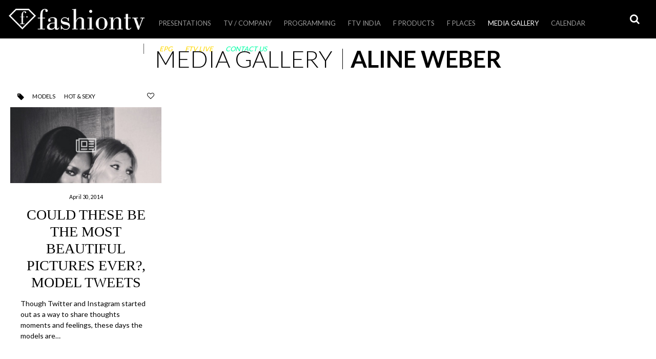

--- FILE ---
content_type: text/html; charset=UTF-8
request_url: https://company.fashiontv.com/media/?_post_tag=aline-weber
body_size: 9817
content:
<!DOCTYPE html>
<html lang="en-US"> 
<head> 
<meta charset="UTF-8">
<meta name="viewport" content="width=device-width, initial-scale=1">
<link rel="profile" href="https://gmpg.org/xfn/11">
<link rel="pingback" href="https://company.fashiontv.com/xmlrpc.php">
<title>Media Gallery &#8211; fashiontv.com</title>
<link rel='dns-prefetch' href='//maps.googleapis.com' />
<link rel='dns-prefetch' href='//api.dmcdn.net' />
<link rel='dns-prefetch' href='//fontastic.s3.amazonaws.com' />
<link rel='dns-prefetch' href='//fonts.googleapis.com' />
<link rel='dns-prefetch' href='//maxcdn.bootstrapcdn.com' />
<link rel='dns-prefetch' href='//s.w.org' />
<link rel="alternate" type="application/rss+xml" title="fashiontv.com &raquo; Feed" href="https://company.fashiontv.com/feed/" />
<link rel="alternate" type="application/rss+xml" title="fashiontv.com &raquo; Comments Feed" href="https://company.fashiontv.com/comments/feed/" />
<link rel="alternate" type="application/rss+xml" title="fashiontv.com &raquo; Media Gallery Comments Feed" href="https://company.fashiontv.com/media/feed/" />
		<script type="text/javascript">
			window._wpemojiSettings = {"baseUrl":"https:\/\/s.w.org\/images\/core\/emoji\/11.2.0\/72x72\/","ext":".png","svgUrl":"https:\/\/s.w.org\/images\/core\/emoji\/11.2.0\/svg\/","svgExt":".svg","source":{"concatemoji":"https:\/\/company.fashiontv.com\/wp-includes\/js\/wp-emoji-release.min.js?ver=5.1.1"}};
			!function(a,b,c){function d(a,b){var c=String.fromCharCode;l.clearRect(0,0,k.width,k.height),l.fillText(c.apply(this,a),0,0);var d=k.toDataURL();l.clearRect(0,0,k.width,k.height),l.fillText(c.apply(this,b),0,0);var e=k.toDataURL();return d===e}function e(a){var b;if(!l||!l.fillText)return!1;switch(l.textBaseline="top",l.font="600 32px Arial",a){case"flag":return!(b=d([55356,56826,55356,56819],[55356,56826,8203,55356,56819]))&&(b=d([55356,57332,56128,56423,56128,56418,56128,56421,56128,56430,56128,56423,56128,56447],[55356,57332,8203,56128,56423,8203,56128,56418,8203,56128,56421,8203,56128,56430,8203,56128,56423,8203,56128,56447]),!b);case"emoji":return b=d([55358,56760,9792,65039],[55358,56760,8203,9792,65039]),!b}return!1}function f(a){var c=b.createElement("script");c.src=a,c.defer=c.type="text/javascript",b.getElementsByTagName("head")[0].appendChild(c)}var g,h,i,j,k=b.createElement("canvas"),l=k.getContext&&k.getContext("2d");for(j=Array("flag","emoji"),c.supports={everything:!0,everythingExceptFlag:!0},i=0;i<j.length;i++)c.supports[j[i]]=e(j[i]),c.supports.everything=c.supports.everything&&c.supports[j[i]],"flag"!==j[i]&&(c.supports.everythingExceptFlag=c.supports.everythingExceptFlag&&c.supports[j[i]]);c.supports.everythingExceptFlag=c.supports.everythingExceptFlag&&!c.supports.flag,c.DOMReady=!1,c.readyCallback=function(){c.DOMReady=!0},c.supports.everything||(h=function(){c.readyCallback()},b.addEventListener?(b.addEventListener("DOMContentLoaded",h,!1),a.addEventListener("load",h,!1)):(a.attachEvent("onload",h),b.attachEvent("onreadystatechange",function(){"complete"===b.readyState&&c.readyCallback()})),g=c.source||{},g.concatemoji?f(g.concatemoji):g.wpemoji&&g.twemoji&&(f(g.twemoji),f(g.wpemoji)))}(window,document,window._wpemojiSettings);
		</script>
		<style type="text/css">
img.wp-smiley,
img.emoji {
	display: inline !important;
	border: none !important;
	box-shadow: none !important;
	height: 1em !important;
	width: 1em !important;
	margin: 0 .07em !important;
	vertical-align: -0.1em !important;
	background: none !important;
	padding: 0 !important;
}
</style>
	<link rel='stylesheet' id='wp-block-library-css'  href='https://company.fashiontv.com/wp-includes/css/dist/block-library/style.min.css?ver=5.1.1' type='text/css' media='all' />
<link rel='stylesheet' id='contact-form-7-css'  href='https://company.fashiontv.com/wp-content/plugins/contact-form-7/includes/css/styles.css?ver=5.1.1' type='text/css' media='all' />
<link rel='stylesheet' id='ftv_diamond_icon_font-css'  href='//fontastic.s3.amazonaws.com/Mz3FZCat2DEoERDQ23UJL3/icons.css?ver=5.1.1' type='text/css' media='all' />
<link rel='stylesheet' id='ftv_diamond_icon_style-css'  href='https://company.fashiontv.com/wp-content/plugins/ftv_diamond_icon//style.css?ver=5.1.1' type='text/css' media='all' />
<link rel='stylesheet' id='font-lato-fanwood-css'  href='//fonts.googleapis.com/css?family=Lato%3A300%2C400%2C700%7CFanwood+Text%3A400%2C400italic&#038;ver=5.1.1' type='text/css' media='all' />
<link rel='stylesheet' id='font-awesome-css'  href='//maxcdn.bootstrapcdn.com/font-awesome/4.3.0/css/font-awesome.min.css?ver=5.1.1' type='text/css' media='all' />
<link rel='stylesheet' id='fashiontv2015-style-css'  href='https://company.fashiontv.com/wp-content/themes/fashiontv2015/style.css?ver=1520961139' type='text/css' media='all' />
<link rel='stylesheet' id='fashiontv2015-style-tablet-css'  href='https://company.fashiontv.com/wp-content/themes/fashiontv2015/style-tablet.css?ver=1467705774' type='text/css' media='screen and (min-width:640px)' />
<link rel='stylesheet' id='fashiontv2015-style-full-css'  href='https://company.fashiontv.com/wp-content/themes/fashiontv2015/style-full.css?ver=1467705774' type='text/css' media='screen and (min-width:1250px)' />
<script type='text/javascript' src='https://company.fashiontv.com/wp-includes/js/jquery/jquery.js?ver=1.12.4'></script>
<script type='text/javascript' src='https://company.fashiontv.com/wp-includes/js/jquery/jquery-migrate.min.js?ver=1.4.1'></script>
<link rel='https://api.w.org/' href='https://company.fashiontv.com/wp-json/' />
<link rel="EditURI" type="application/rsd+xml" title="RSD" href="https://company.fashiontv.com/xmlrpc.php?rsd" />
<link rel="wlwmanifest" type="application/wlwmanifest+xml" href="https://company.fashiontv.com/wp-includes/wlwmanifest.xml" /> 
<meta name="generator" content="WordPress 5.1.1" />
<link rel="canonical" href="https://company.fashiontv.com/media/" />
<link rel='shortlink' href='https://company.fashiontv.com/?p=15' />
<link rel="alternate" type="application/json+oembed" href="https://company.fashiontv.com/wp-json/oembed/1.0/embed?url=https%3A%2F%2Fcompany.fashiontv.com%2Fmedia%2F" />
<link rel="alternate" type="text/xml+oembed" href="https://company.fashiontv.com/wp-json/oembed/1.0/embed?url=https%3A%2F%2Fcompany.fashiontv.com%2Fmedia%2F&#038;format=xml" />
		<style type="text/css">.recentcomments a{display:inline !important;padding:0 !important;margin:0 !important;}</style>
		<link rel="icon" href="https://company.fashiontv.com/wp-content/uploads/2017/03/cropped-fashiontv_logo_blue_vertical-150x150.jpg" sizes="32x32" />
<link rel="icon" href="https://company.fashiontv.com/wp-content/uploads/2017/03/cropped-fashiontv_logo_blue_vertical-300x300.jpg" sizes="192x192" />
<link rel="apple-touch-icon-precomposed" href="https://company.fashiontv.com/wp-content/uploads/2017/03/cropped-fashiontv_logo_blue_vertical-300x300.jpg" />
<meta name="msapplication-TileImage" content="https://company.fashiontv.com/wp-content/uploads/2017/03/cropped-fashiontv_logo_blue_vertical-300x300.jpg" />

<!-- BEGIN ExactMetrics v5.3.7 Universal Analytics - https://exactmetrics.com/ -->
<script>
(function(i,s,o,g,r,a,m){i['GoogleAnalyticsObject']=r;i[r]=i[r]||function(){
	(i[r].q=i[r].q||[]).push(arguments)},i[r].l=1*new Date();a=s.createElement(o),
	m=s.getElementsByTagName(o)[0];a.async=1;a.src=g;m.parentNode.insertBefore(a,m)
})(window,document,'script','https://www.google-analytics.com/analytics.js','ga');
  ga('create', 'UA-78856508-1', 'auto');
  ga('send', 'pageview');
</script>
<!-- END ExactMetrics Universal Analytics -->

<!-- Facebook Pixel Code -->
<script>
  !function(f,b,e,v,n,t,s)
  {if(f.fbq)return;n=f.fbq=function(){n.callMethod?
  n.callMethod.apply(n,arguments):n.queue.push(arguments)};
  if(!f._fbq)f._fbq=n;n.push=n;n.loaded=!0;n.version='2.0';
  n.queue=[];t=b.createElement(e);t.async=!0;
  t.src=v;s=b.getElementsByTagName(e)[0];
  s.parentNode.insertBefore(t,s)}(window, document,'script',
  'https://connect.facebook.net/en_US/fbevents.js');
  fbq('init', '596740967343241');
  fbq('track', 'PageView'); 
</script>
<noscript><img height="1" width="1" style="display:none"
  src="https://www.facebook.com/tr?id=596740967343241&ev=PageView&noscript=1"
/></noscript>
<!-- End Facebook Pixel Code -->

</head>
<body class="page-template page-template-content_list page-template-content_list-php page page-id-15 slug-media group-blog">
<div id="page" class="hfeed site"> 
	<div id="site-wrapper">
		<span id=retina-control></span>
		<a class="skip-link screen-reader-text" href="#content">Skip to content</a>
		<header id="header" class="site-header" role="banner">
			<div id="header-top-bar">
				<h1 id="header-logo"><a href="https://company.fashiontv.com/" rel="home">
				<img src="https://company.fashiontv.com/wp-content/themes/fashiontv2015/images/fashiontv_logo_356_55.png?ver=2" alt="fashiontv.com" width="365" height="55" class="XXlazyload-img XX lazyload-x2" style="opacity:1;"/>				</a></h1>
			</div>
			<div id="header-buttons">
							<a id="header-search-toggle" title="Search" class="toggle-button search-toggle" aria-controls="search" aria-expanded="false" href="#header-search"><span class="label">Search</span></a>
				<a id="header-menu-toggle" title="Primary Menu" class="toggle-button menu-toggle hide-on-full" aria-controls="menu" aria-expanded="false" href="#header-navigation"><span class="label">Primary Menu</span></a>
			</div>
			<div id="header-navigation" class="anim-right notoggle-full hovercontent">
				<nav id="main-navigation" role="navigation">
					<ul id="menu-main-menu" class="menu"><li id="menu-item-71835" class="menu-item menu-item-type-post_type menu-item-object-presentation menu-item-71835"><a href="https://company.fashiontv.com/presentation/presentation-2023/">Presentations</a></li>
<li id="menu-item-10051" class="menu-item menu-item-type-custom menu-item-object-custom menu-item-has-children menu-item-10051"><a href="#">TV / Company</a>
<ul class="sub-menu">
	<li id="menu-item-65659" class="menu-item menu-item-type-custom menu-item-object-custom menu-item-65659"><a href="http://company.fashiontv.com/i8888/">Investor Info</a></li>
	<li id="menu-item-61908" class="menu-item menu-item-type-post_type menu-item-object-page menu-item-61908"><a href="https://company.fashiontv.com/logos/">Official  Logos</a></li>
	<li id="menu-item-10060" class="menu-item menu-item-type-post_type menu-item-object-page menu-item-10060"><a href="https://company.fashiontv.com/satellite-info/">FTV Satellites</a></li>
	<li id="menu-item-61952" class="menu-item menu-item-type-custom menu-item-object-custom menu-item-61952"><a target="_blank" href="https://www.lyngsat.com/tvchannels/fr/FTV-UHD.html">FTV UHD &#8211; Lyngsat</a></li>
	<li id="menu-item-61948" class="menu-item menu-item-type-custom menu-item-object-custom menu-item-61948"><a target="_blank" href="https://www.lyngsat.com/tvchannels/fr/Fashion-TV-Asia.html">FTV Asia &#8211; Lyngsat</a></li>
	<li id="menu-item-61949" class="menu-item menu-item-type-custom menu-item-object-custom menu-item-61949"><a target="_blank" href="https://www.lyngsat.com/tvchannels/fr/Fashion-TV-Europe.html">FTV Europe &#8211; Lyngsat</a></li>
	<li id="menu-item-61950" class="menu-item menu-item-type-custom menu-item-object-custom menu-item-61950"><a target="_blank" href="https://www.lyngsat.com/tvchannels/fr/Fashion-TV-India.html">FTV India &#8211; Lyngsat</a></li>
	<li id="menu-item-61951" class="menu-item menu-item-type-custom menu-item-object-custom menu-item-61951"><a target="_blank" href="https://www.lyngsat.com/tvchannels/fr/Fashion-TV-Russia.html">FTV Russia &#8211; Lyngsat</a></li>
</ul>
</li>
<li id="menu-item-71570" class="menu-item menu-item-type-custom menu-item-object-custom menu-item-has-children menu-item-71570"><a href="#">PROGRAMMING</a>
<ul class="sub-menu">
	<li id="menu-item-71577" class="menu-item menu-item-type-post_type menu-item-object-product menu-item-71577"><a href="https://company.fashiontv.com/product/ftv-new-programming-russia-2020/">FTV NEW PROGRAMMING RUSSIA</a></li>
	<li id="menu-item-71582" class="menu-item menu-item-type-post_type menu-item-object-product menu-item-71582"><a href="https://company.fashiontv.com/product/ftv-new-programming-africa-2020/">FTV NEW PROGRAMMING AFRICA</a></li>
</ul>
</li>
<li id="menu-item-71862" class="menu-item menu-item-type-post_type menu-item-object-page menu-item-71862"><a href="https://company.fashiontv.com/fashiontv-india/">FTV India</a></li>
<li id="menu-item-25" class="menu-item menu-item-type-post_type menu-item-object-page menu-item-has-children menu-item-has-taxonomies menu-item-25"><a href="https://company.fashiontv.com/products-licensing/">F Products</a><div class="menu-taxonomies"><div class="taxonomy-menu taxonomytype-product_category with-thumbnails"><ul><li class="term events"><a href="https://company.fashiontv.com/products-licensing/?_product_category=events"><span class="thumbnail"><img width="320" height="180" src="https://company.fashiontv.com/wp-content/uploads/2015/03/events1-320x180.jpg" class="attachment-16_9-8 size-16_9-8" alt="" srcset="https://company.fashiontv.com/wp-content/uploads/2015/03/events1-320x180.jpg 320w, https://company.fashiontv.com/wp-content/uploads/2015/03/events1-300x168.jpg 300w, https://company.fashiontv.com/wp-content/uploads/2015/03/events1-593x333.jpg 593w, https://company.fashiontv.com/wp-content/uploads/2015/03/events1.jpg 595w" sizes="(max-width: 320px) 100vw, 320px" /></span> <span class="label">Events</span></a></li><li class="term style-guides"><a href="https://company.fashiontv.com/products-licensing/?_product_category=style-guides"><span class="thumbnail"><img width="320" height="180" src="https://company.fashiontv.com/wp-content/uploads/2019/10/web-BORDER-DECO-WOMAN-thumb-320x180.jpg" class="attachment-16_9-8 size-16_9-8" alt="" srcset="https://company.fashiontv.com/wp-content/uploads/2019/10/web-BORDER-DECO-WOMAN-thumb-320x180.jpg 320w, https://company.fashiontv.com/wp-content/uploads/2019/10/web-BORDER-DECO-WOMAN-thumb-640x360.jpg 640w, https://company.fashiontv.com/wp-content/uploads/2019/10/web-BORDER-DECO-WOMAN-thumb-711x399.jpg 711w" sizes="(max-width: 320px) 100vw, 320px" /></span> <span class="label">Style Guides</span></a></li><li class="term furniture"><a href="https://company.fashiontv.com/products-licensing/?_product_category=furniture"><span class="thumbnail"><img width="320" height="180" src="https://company.fashiontv.com/wp-content/uploads/2016/07/diamondlights2-320x180.png" class="attachment-16_9-8 size-16_9-8" alt="" srcset="https://company.fashiontv.com/wp-content/uploads/2016/07/diamondlights2-320x180.png 320w, https://company.fashiontv.com/wp-content/uploads/2016/07/diamondlights2-640x360.png 640w, https://company.fashiontv.com/wp-content/uploads/2016/07/diamondlights2-732x411.png 732w" sizes="(max-width: 320px) 100vw, 320px" /></span> <span class="label">Furniture</span></a></li><li class="term beverages"><a href="https://company.fashiontv.com/products-licensing/?_product_category=beverages"><span class="thumbnail"><img width="320" height="180" src="https://company.fashiontv.com/wp-content/uploads/2015/03/beverages1-320x180.jpg" class="attachment-16_9-8 size-16_9-8" alt="" srcset="https://company.fashiontv.com/wp-content/uploads/2015/03/beverages1-320x180.jpg 320w, https://company.fashiontv.com/wp-content/uploads/2015/03/beverages1-300x168.jpg 300w, https://company.fashiontv.com/wp-content/uploads/2015/03/beverages1-593x333.jpg 593w, https://company.fashiontv.com/wp-content/uploads/2015/03/beverages1.jpg 595w" sizes="(max-width: 320px) 100vw, 320px" /></span> <span class="label">Beverages</span></a></li><li class="term tobacco"><a href="https://company.fashiontv.com/products-licensing/?_product_category=tobacco"><span class="thumbnail"><img width="320" height="180" src="https://company.fashiontv.com/wp-content/uploads/2015/03/tobacco1-320x180.jpg" class="attachment-16_9-8 size-16_9-8" alt="" srcset="https://company.fashiontv.com/wp-content/uploads/2015/03/tobacco1-320x180.jpg 320w, https://company.fashiontv.com/wp-content/uploads/2015/03/tobacco1-300x168.jpg 300w, https://company.fashiontv.com/wp-content/uploads/2015/03/tobacco1-593x333.jpg 593w, https://company.fashiontv.com/wp-content/uploads/2015/03/tobacco1.jpg 595w" sizes="(max-width: 320px) 100vw, 320px" /></span> <span class="label">Tobacco</span></a></li><li class="term cosmetics"><a href="https://company.fashiontv.com/products-licensing/?_product_category=cosmetics"><span class="thumbnail"><img width="320" height="180" src="https://company.fashiontv.com/wp-content/uploads/2015/03/cosmetics-320x180.jpg" class="attachment-16_9-8 size-16_9-8" alt="" srcset="https://company.fashiontv.com/wp-content/uploads/2015/03/cosmetics-320x180.jpg 320w, https://company.fashiontv.com/wp-content/uploads/2015/03/cosmetics-300x168.jpg 300w, https://company.fashiontv.com/wp-content/uploads/2015/03/cosmetics-593x333.jpg 593w, https://company.fashiontv.com/wp-content/uploads/2015/03/cosmetics.jpg 595w" sizes="(max-width: 320px) 100vw, 320px" /></span> <span class="label">Cosmetics</span></a></li><li class="term wear"><a href="https://company.fashiontv.com/products-licensing/?_product_category=wear"><span class="thumbnail"><img width="320" height="180" src="https://company.fashiontv.com/wp-content/uploads/2015/03/wear1-320x180.jpg" class="attachment-16_9-8 size-16_9-8" alt="" srcset="https://company.fashiontv.com/wp-content/uploads/2015/03/wear1-320x180.jpg 320w, https://company.fashiontv.com/wp-content/uploads/2015/03/wear1-300x168.jpg 300w, https://company.fashiontv.com/wp-content/uploads/2015/03/wear1-593x333.jpg 593w, https://company.fashiontv.com/wp-content/uploads/2015/03/wear1.jpg 595w" sizes="(max-width: 320px) 100vw, 320px" /></span> <span class="label">Wear</span></a></li><li class="term gourmet"><a href="https://company.fashiontv.com/products-licensing/?_product_category=gourmet"><span class="thumbnail"><img width="320" height="180" src="https://company.fashiontv.com/wp-content/uploads/2015/03/food1-320x180.jpg" class="attachment-16_9-8 size-16_9-8" alt="" srcset="https://company.fashiontv.com/wp-content/uploads/2015/03/food1-320x180.jpg 320w, https://company.fashiontv.com/wp-content/uploads/2015/03/food1-300x168.jpg 300w, https://company.fashiontv.com/wp-content/uploads/2015/03/food1-593x333.jpg 593w, https://company.fashiontv.com/wp-content/uploads/2015/03/food1.jpg 595w" sizes="(max-width: 320px) 100vw, 320px" /></span> <span class="label">Gourmet</span></a></li></ul></div></div></li>
<li id="menu-item-23" class="menu-item menu-item-type-post_type menu-item-object-page menu-item-has-children menu-item-has-taxonomies menu-item-23"><a href="https://company.fashiontv.com/places-worldwide/">F Places</a><div class="menu-taxonomies"><div class="taxonomy-menu taxonomytype-location_category with-thumbnails"><ul><li class="term presentation"><a href="https://company.fashiontv.com/places-worldwide/?_location_category=presentation"><span class="thumbnail"><img width="320" height="180" src="https://company.fashiontv.com/wp-content/uploads/2019/08/lux2-700x466-320x180.jpg" class="attachment-16_9-8 size-16_9-8" alt="" srcset="https://company.fashiontv.com/wp-content/uploads/2019/08/lux2-700x466-320x180.jpg 320w, https://company.fashiontv.com/wp-content/uploads/2019/08/lux2-700x466-640x360.jpg 640w, https://company.fashiontv.com/wp-content/uploads/2019/08/lux2-700x466-700x393.jpg 700w" sizes="(max-width: 320px) 100vw, 320px" /></span> <span class="label">Presentation</span></a></li><li class="term hotels"><a href="https://company.fashiontv.com/places-worldwide/?_location_category=hotels"><span class="thumbnail"><img width="320" height="180" src="https://company.fashiontv.com/wp-content/uploads/2015/04/hotels_residences-320x180.png" class="attachment-16_9-8 size-16_9-8" alt="" srcset="https://company.fashiontv.com/wp-content/uploads/2015/04/hotels_residences-320x180.png 320w, https://company.fashiontv.com/wp-content/uploads/2015/04/hotels_residences-300x168.png 300w, https://company.fashiontv.com/wp-content/uploads/2015/04/hotels_residences-593x333.png 593w, https://company.fashiontv.com/wp-content/uploads/2015/04/hotels_residences-594x333.png 594w, https://company.fashiontv.com/wp-content/uploads/2015/04/hotels_residences.png 595w" sizes="(max-width: 320px) 100vw, 320px" /></span> <span class="label">Fashion Hotels &amp; Residences</span></a></li><li class="term cafes"><a href="https://company.fashiontv.com/places-worldwide/?_location_category=cafes"><span class="thumbnail"><img width="320" height="180" src="https://company.fashiontv.com/wp-content/uploads/2015/04/cafes-320x180.png" class="attachment-16_9-8 size-16_9-8" alt="" srcset="https://company.fashiontv.com/wp-content/uploads/2015/04/cafes-320x180.png 320w, https://company.fashiontv.com/wp-content/uploads/2015/04/cafes-300x168.png 300w, https://company.fashiontv.com/wp-content/uploads/2015/04/cafes-593x333.png 593w, https://company.fashiontv.com/wp-content/uploads/2015/04/cafes-594x333.png 594w, https://company.fashiontv.com/wp-content/uploads/2015/04/cafes.png 595w" sizes="(max-width: 320px) 100vw, 320px" /></span> <span class="label">Fashion Cafes</span></a></li><li class="term bars-clubs"><a href="https://company.fashiontv.com/places-worldwide/?_location_category=bars-clubs"><span class="thumbnail"><img width="320" height="180" src="https://company.fashiontv.com/wp-content/uploads/2015/04/clubs_bars-320x180.png" class="attachment-16_9-8 size-16_9-8" alt="" srcset="https://company.fashiontv.com/wp-content/uploads/2015/04/clubs_bars-320x180.png 320w, https://company.fashiontv.com/wp-content/uploads/2015/04/clubs_bars-300x168.png 300w, https://company.fashiontv.com/wp-content/uploads/2015/04/clubs_bars-593x333.png 593w, https://company.fashiontv.com/wp-content/uploads/2015/04/clubs_bars-594x333.png 594w, https://company.fashiontv.com/wp-content/uploads/2015/04/clubs_bars.png 595w" sizes="(max-width: 320px) 100vw, 320px" /></span> <span class="label">Fashion Bars &amp; Clubs</span></a></li><li class="term beaches"><a href="https://company.fashiontv.com/places-worldwide/?_location_category=beaches"><span class="thumbnail"><img width="320" height="180" src="https://company.fashiontv.com/wp-content/uploads/2015/04/beaches-320x180.png" class="attachment-16_9-8 size-16_9-8" alt="" srcset="https://company.fashiontv.com/wp-content/uploads/2015/04/beaches-320x180.png 320w, https://company.fashiontv.com/wp-content/uploads/2015/04/beaches-300x168.png 300w, https://company.fashiontv.com/wp-content/uploads/2015/04/beaches-593x333.png 593w, https://company.fashiontv.com/wp-content/uploads/2015/04/beaches-594x333.png 594w, https://company.fashiontv.com/wp-content/uploads/2015/04/beaches.png 595w" sizes="(max-width: 320px) 100vw, 320px" /></span> <span class="label">Fashion Beaches</span></a></li><li class="term shop-stores-malls"><a href="https://company.fashiontv.com/places-worldwide/?_location_category=shop-stores-malls"><span class="thumbnail"><img width="320" height="180" src="https://company.fashiontv.com/wp-content/uploads/2015/04/stores-320x180.png" class="attachment-16_9-8 size-16_9-8" alt="" srcset="https://company.fashiontv.com/wp-content/uploads/2015/04/stores-320x180.png 320w, https://company.fashiontv.com/wp-content/uploads/2015/04/stores-300x168.png 300w, https://company.fashiontv.com/wp-content/uploads/2015/04/stores-593x333.png 593w, https://company.fashiontv.com/wp-content/uploads/2015/04/stores-594x333.png 594w, https://company.fashiontv.com/wp-content/uploads/2015/04/stores.png 595w" sizes="(max-width: 320px) 100vw, 320px" /></span> <span class="label">Fashion Stores</span></a></li><li class="term studio-wellness"><a href="https://company.fashiontv.com/places-worldwide/?_location_category=studio-wellness"><span class="thumbnail"><img width="320" height="180" src="https://company.fashiontv.com/wp-content/uploads/2019/03/Screenshot-2019-03-24-at-07.31.45-320x180.png" class="attachment-16_9-8 size-16_9-8" alt="" srcset="https://company.fashiontv.com/wp-content/uploads/2019/03/Screenshot-2019-03-24-at-07.31.45-320x180.png 320w, https://company.fashiontv.com/wp-content/uploads/2019/03/Screenshot-2019-03-24-at-07.31.45-300x169.png 300w, https://company.fashiontv.com/wp-content/uploads/2019/03/Screenshot-2019-03-24-at-07.31.45-768x433.png 768w, https://company.fashiontv.com/wp-content/uploads/2019/03/Screenshot-2019-03-24-at-07.31.45-640x361.png 640w, https://company.fashiontv.com/wp-content/uploads/2019/03/Screenshot-2019-03-24-at-07.31.45-854x480.png 854w, https://company.fashiontv.com/wp-content/uploads/2019/03/Screenshot-2019-03-24-at-07.31.45.png 971w" sizes="(max-width: 320px) 100vw, 320px" /></span> <span class="label">Fashion Studio &amp; Wellness</span></a></li></ul></div></div></li>
<li id="menu-item-47125" class="menu-item menu-item-type-post_type menu-item-object-page current-menu-item page_item page-item-15 current_page_item menu-item-has-children menu-item-has-taxonomies menu-item-47125"><a href="https://company.fashiontv.com/media/" aria-current="page">Media Gallery</a><div class="menu-taxonomies"><div class="taxonomy-menu taxonomytype-category with-children with-childrenthumbnails"><ul><li class="term default empty default"><a href="https://company.fashiontv.com/media/"><span class="label">All</span></a><div class="taxonomy-submenu taxonomytype-post_tag with-thumbnails"><ul><li class="term models fix"><a href="https://company.fashiontv.com/media/?_post_tag=models"><span class="thumbnail"><img width="320" height="180" src="https://company.fashiontv.com/wp-content/uploads/2015/04/models1-320x180.png" class="attachment-16_9-8 size-16_9-8" alt="" srcset="https://company.fashiontv.com/wp-content/uploads/2015/04/models1-320x180.png 320w, https://company.fashiontv.com/wp-content/uploads/2015/04/models1-300x168.png 300w, https://company.fashiontv.com/wp-content/uploads/2015/04/models1-593x333.png 593w, https://company.fashiontv.com/wp-content/uploads/2015/04/models1-594x333.png 594w, https://company.fashiontv.com/wp-content/uploads/2015/04/models1.png 595w" sizes="(max-width: 320px) 100vw, 320px" /></span> <span class="label">Models</span></a></li><li class="term photographers fix"><a href="https://company.fashiontv.com/media/?_post_tag=photographers"><span class="thumbnail"><img width="320" height="180" src="https://company.fashiontv.com/wp-content/uploads/2015/04/photographers-320x180.png" class="attachment-16_9-8 size-16_9-8" alt="" srcset="https://company.fashiontv.com/wp-content/uploads/2015/04/photographers-320x180.png 320w, https://company.fashiontv.com/wp-content/uploads/2015/04/photographers-300x168.png 300w, https://company.fashiontv.com/wp-content/uploads/2015/04/photographers-593x333.png 593w, https://company.fashiontv.com/wp-content/uploads/2015/04/photographers-594x333.png 594w, https://company.fashiontv.com/wp-content/uploads/2015/04/photographers.png 595w" sizes="(max-width: 320px) 100vw, 320px" /></span> <span class="label">Photographers</span></a></li><li class="term designers-brands fix"><a href="https://company.fashiontv.com/media/?_post_tag=designers-brands"><span class="thumbnail"><img width="320" height="180" src="https://company.fashiontv.com/wp-content/uploads/2015/04/designers-320x180.png" class="attachment-16_9-8 size-16_9-8" alt="" srcset="https://company.fashiontv.com/wp-content/uploads/2015/04/designers-320x180.png 320w, https://company.fashiontv.com/wp-content/uploads/2015/04/designers-300x168.png 300w, https://company.fashiontv.com/wp-content/uploads/2015/04/designers-593x333.png 593w, https://company.fashiontv.com/wp-content/uploads/2015/04/designers-594x333.png 594w, https://company.fashiontv.com/wp-content/uploads/2015/04/designers.png 595w" sizes="(max-width: 320px) 100vw, 320px" /></span> <span class="label">Designers / Brands</span></a></li><li class="term celebrities fix"><a href="https://company.fashiontv.com/media/?_post_tag=celebrities"><span class="thumbnail"><img width="320" height="180" src="https://company.fashiontv.com/wp-content/uploads/2015/04/celebrities-320x180.png" class="attachment-16_9-8 size-16_9-8" alt="" srcset="https://company.fashiontv.com/wp-content/uploads/2015/04/celebrities-320x180.png 320w, https://company.fashiontv.com/wp-content/uploads/2015/04/celebrities-300x168.png 300w, https://company.fashiontv.com/wp-content/uploads/2015/04/celebrities-593x333.png 593w, https://company.fashiontv.com/wp-content/uploads/2015/04/celebrities-594x333.png 594w, https://company.fashiontv.com/wp-content/uploads/2015/04/celebrities.png 595w" sizes="(max-width: 320px) 100vw, 320px" /></span> <span class="label">Celebrities</span></a></li><li class="term hot-sexy fix"><a href="https://company.fashiontv.com/media/?_post_tag=hot-sexy"><span class="thumbnail"><img width="320" height="180" src="https://company.fashiontv.com/wp-content/uploads/2015/04/hot_sexy1-320x180.png" class="attachment-16_9-8 size-16_9-8" alt="" srcset="https://company.fashiontv.com/wp-content/uploads/2015/04/hot_sexy1-320x180.png 320w, https://company.fashiontv.com/wp-content/uploads/2015/04/hot_sexy1-300x168.png 300w, https://company.fashiontv.com/wp-content/uploads/2015/04/hot_sexy1-593x333.png 593w, https://company.fashiontv.com/wp-content/uploads/2015/04/hot_sexy1-594x333.png 594w, https://company.fashiontv.com/wp-content/uploads/2015/04/hot_sexy1.png 595w" sizes="(max-width: 320px) 100vw, 320px" /></span> <span class="label">Hot &amp; Sexy</span></a></li><li class="term lingerie fix"><a href="https://company.fashiontv.com/media/?_post_tag=lingerie"><span class="thumbnail"><img width="320" height="180" src="https://company.fashiontv.com/wp-content/uploads/2015/04/lingerie-320x180.png" class="attachment-16_9-8 size-16_9-8" alt="" srcset="https://company.fashiontv.com/wp-content/uploads/2015/04/lingerie-320x180.png 320w, https://company.fashiontv.com/wp-content/uploads/2015/04/lingerie-300x168.png 300w, https://company.fashiontv.com/wp-content/uploads/2015/04/lingerie-593x333.png 593w, https://company.fashiontv.com/wp-content/uploads/2015/04/lingerie-594x333.png 594w, https://company.fashiontv.com/wp-content/uploads/2015/04/lingerie.png 595w" sizes="(max-width: 320px) 100vw, 320px" /></span> <span class="label">Lingerie</span></a></li><li class="term swimwear fix"><a href="https://company.fashiontv.com/media/?_post_tag=swimwear"><span class="thumbnail"><img width="320" height="180" src="https://company.fashiontv.com/wp-content/uploads/2015/06/swimwear-320x180.png" class="attachment-16_9-8 size-16_9-8" alt="" srcset="https://company.fashiontv.com/wp-content/uploads/2015/06/swimwear-320x180.png 320w, https://company.fashiontv.com/wp-content/uploads/2015/06/swimwear-300x168.png 300w, https://company.fashiontv.com/wp-content/uploads/2015/06/swimwear-593x333.png 593w, https://company.fashiontv.com/wp-content/uploads/2015/06/swimwear-594x333.png 594w, https://company.fashiontv.com/wp-content/uploads/2015/06/swimwear.png 595w" sizes="(max-width: 320px) 100vw, 320px" /></span> <span class="label">swimwear</span></a></li><li class="term fashion-week fix"><a href="https://company.fashiontv.com/media/?_post_tag=fashion-week"><span class="thumbnail"><img width="320" height="180" src="https://company.fashiontv.com/wp-content/uploads/2015/04/fashionweek3-320x180.png" class="attachment-16_9-8 size-16_9-8" alt="" srcset="https://company.fashiontv.com/wp-content/uploads/2015/04/fashionweek3-320x180.png 320w, https://company.fashiontv.com/wp-content/uploads/2015/04/fashionweek3-300x168.png 300w, https://company.fashiontv.com/wp-content/uploads/2015/04/fashionweek3-593x333.png 593w, https://company.fashiontv.com/wp-content/uploads/2015/04/fashionweek3-594x333.png 594w, https://company.fashiontv.com/wp-content/uploads/2015/04/fashionweek3.png 595w" sizes="(max-width: 320px) 100vw, 320px" /></span> <span class="label">Fashion Week</span></a></li><li class="term fashion-show fix"><a href="https://company.fashiontv.com/media/?_post_tag=fashion-show"><span class="thumbnail"><img width="320" height="180" src="https://company.fashiontv.com/wp-content/uploads/2015/04/fashionshow1-320x180.png" class="attachment-16_9-8 size-16_9-8" alt="" srcset="https://company.fashiontv.com/wp-content/uploads/2015/04/fashionshow1-320x180.png 320w, https://company.fashiontv.com/wp-content/uploads/2015/04/fashionshow1-300x168.png 300w, https://company.fashiontv.com/wp-content/uploads/2015/04/fashionshow1-593x333.png 593w, https://company.fashiontv.com/wp-content/uploads/2015/04/fashionshow1-594x333.png 594w, https://company.fashiontv.com/wp-content/uploads/2015/04/fashionshow1.png 595w" sizes="(max-width: 320px) 100vw, 320px" /></span> <span class="label">Fashion Show</span></a></li><li class="term hair-makeup fix"><a href="https://company.fashiontv.com/media/?_post_tag=hair-makeup"><span class="thumbnail"><img width="320" height="180" src="https://company.fashiontv.com/wp-content/uploads/2015/06/hair-makeup1-320x180.png" class="attachment-16_9-8 size-16_9-8" alt="" srcset="https://company.fashiontv.com/wp-content/uploads/2015/06/hair-makeup1-320x180.png 320w, https://company.fashiontv.com/wp-content/uploads/2015/06/hair-makeup1-300x168.png 300w, https://company.fashiontv.com/wp-content/uploads/2015/06/hair-makeup1-593x333.png 593w, https://company.fashiontv.com/wp-content/uploads/2015/06/hair-makeup1-594x333.png 594w, https://company.fashiontv.com/wp-content/uploads/2015/06/hair-makeup1.png 595w" sizes="(max-width: 320px) 100vw, 320px" /></span> <span class="label">hair &amp; makeup</span></a></li><li class="term model-awards fix"><a href="https://company.fashiontv.com/media/?_post_tag=model-awards"><span class="thumbnail"><img width="320" height="180" src="https://company.fashiontv.com/wp-content/uploads/2015/04/model_awards-320x180.png" class="attachment-16_9-8 size-16_9-8" alt="" srcset="https://company.fashiontv.com/wp-content/uploads/2015/04/model_awards-320x180.png 320w, https://company.fashiontv.com/wp-content/uploads/2015/04/model_awards-300x168.png 300w, https://company.fashiontv.com/wp-content/uploads/2015/04/model_awards-593x333.png 593w, https://company.fashiontv.com/wp-content/uploads/2015/04/model_awards-594x333.png 594w, https://company.fashiontv.com/wp-content/uploads/2015/04/model_awards.png 595w" sizes="(max-width: 320px) 100vw, 320px" /></span> <span class="label">Model Awards</span></a></li><li class="term parties fix"><a href="https://company.fashiontv.com/media/?_post_tag=parties"><span class="thumbnail"><img width="320" height="180" src="https://company.fashiontv.com/wp-content/uploads/2015/04/parties-320x180.png" class="attachment-16_9-8 size-16_9-8" alt="" srcset="https://company.fashiontv.com/wp-content/uploads/2015/04/parties-320x180.png 320w, https://company.fashiontv.com/wp-content/uploads/2015/04/parties-300x168.png 300w, https://company.fashiontv.com/wp-content/uploads/2015/04/parties-593x333.png 593w, https://company.fashiontv.com/wp-content/uploads/2015/04/parties-594x333.png 594w, https://company.fashiontv.com/wp-content/uploads/2015/04/parties.png 595w" sizes="(max-width: 320px) 100vw, 320px" /></span> <span class="label">Parties</span></a></li></ul></div></li><li class="term f-faces"><a href="https://company.fashiontv.com/media/?_category=f-faces"><span class="label">F Faces</span></a><div class="taxonomy-submenu taxonomytype-post_tag with-thumbnails"><ul><li class="term models fix"><a href="https://company.fashiontv.com/media/?_category=f-faces&amp;_post_tag=models"><span class="thumbnail"><img width="320" height="180" src="https://company.fashiontv.com/wp-content/uploads/2015/04/models1-320x180.png" class="attachment-16_9-8 size-16_9-8" alt="" srcset="https://company.fashiontv.com/wp-content/uploads/2015/04/models1-320x180.png 320w, https://company.fashiontv.com/wp-content/uploads/2015/04/models1-300x168.png 300w, https://company.fashiontv.com/wp-content/uploads/2015/04/models1-593x333.png 593w, https://company.fashiontv.com/wp-content/uploads/2015/04/models1-594x333.png 594w, https://company.fashiontv.com/wp-content/uploads/2015/04/models1.png 595w" sizes="(max-width: 320px) 100vw, 320px" /></span> <span class="label">Models</span></a></li><li class="term photographers fix"><a href="https://company.fashiontv.com/media/?_category=f-faces&amp;_post_tag=photographers"><span class="thumbnail"><img width="320" height="180" src="https://company.fashiontv.com/wp-content/uploads/2015/04/photographers-320x180.png" class="attachment-16_9-8 size-16_9-8" alt="" srcset="https://company.fashiontv.com/wp-content/uploads/2015/04/photographers-320x180.png 320w, https://company.fashiontv.com/wp-content/uploads/2015/04/photographers-300x168.png 300w, https://company.fashiontv.com/wp-content/uploads/2015/04/photographers-593x333.png 593w, https://company.fashiontv.com/wp-content/uploads/2015/04/photographers-594x333.png 594w, https://company.fashiontv.com/wp-content/uploads/2015/04/photographers.png 595w" sizes="(max-width: 320px) 100vw, 320px" /></span> <span class="label">Photographers</span></a></li><li class="term designers-brands fix"><a href="https://company.fashiontv.com/media/?_category=f-faces&amp;_post_tag=designers-brands"><span class="thumbnail"><img width="320" height="180" src="https://company.fashiontv.com/wp-content/uploads/2015/04/designers-320x180.png" class="attachment-16_9-8 size-16_9-8" alt="" srcset="https://company.fashiontv.com/wp-content/uploads/2015/04/designers-320x180.png 320w, https://company.fashiontv.com/wp-content/uploads/2015/04/designers-300x168.png 300w, https://company.fashiontv.com/wp-content/uploads/2015/04/designers-593x333.png 593w, https://company.fashiontv.com/wp-content/uploads/2015/04/designers-594x333.png 594w, https://company.fashiontv.com/wp-content/uploads/2015/04/designers.png 595w" sizes="(max-width: 320px) 100vw, 320px" /></span> <span class="label">Designers / Brands</span></a></li><li class="term celebrities fix"><a href="https://company.fashiontv.com/media/?_category=f-faces&amp;_post_tag=celebrities"><span class="thumbnail"><img width="320" height="180" src="https://company.fashiontv.com/wp-content/uploads/2015/04/celebrities-320x180.png" class="attachment-16_9-8 size-16_9-8" alt="" srcset="https://company.fashiontv.com/wp-content/uploads/2015/04/celebrities-320x180.png 320w, https://company.fashiontv.com/wp-content/uploads/2015/04/celebrities-300x168.png 300w, https://company.fashiontv.com/wp-content/uploads/2015/04/celebrities-593x333.png 593w, https://company.fashiontv.com/wp-content/uploads/2015/04/celebrities-594x333.png 594w, https://company.fashiontv.com/wp-content/uploads/2015/04/celebrities.png 595w" sizes="(max-width: 320px) 100vw, 320px" /></span> <span class="label">Celebrities</span></a></li></ul></div></li><li class="term f-prive"><a href="https://company.fashiontv.com/media/?_category=f-prive"><span class="label">F Privé</span></a><div class="taxonomy-submenu taxonomytype-post_tag with-thumbnails"><ul><li class="term hot-sexy fix"><a href="https://company.fashiontv.com/media/?_category=f-prive&amp;_post_tag=hot-sexy"><span class="thumbnail"><img width="320" height="180" src="https://company.fashiontv.com/wp-content/uploads/2015/04/hot_sexy1-320x180.png" class="attachment-16_9-8 size-16_9-8" alt="" srcset="https://company.fashiontv.com/wp-content/uploads/2015/04/hot_sexy1-320x180.png 320w, https://company.fashiontv.com/wp-content/uploads/2015/04/hot_sexy1-300x168.png 300w, https://company.fashiontv.com/wp-content/uploads/2015/04/hot_sexy1-593x333.png 593w, https://company.fashiontv.com/wp-content/uploads/2015/04/hot_sexy1-594x333.png 594w, https://company.fashiontv.com/wp-content/uploads/2015/04/hot_sexy1.png 595w" sizes="(max-width: 320px) 100vw, 320px" /></span> <span class="label">Hot &amp; Sexy</span></a></li><li class="term lingerie fix"><a href="https://company.fashiontv.com/media/?_category=f-prive&amp;_post_tag=lingerie"><span class="thumbnail"><img width="320" height="180" src="https://company.fashiontv.com/wp-content/uploads/2015/04/lingerie-320x180.png" class="attachment-16_9-8 size-16_9-8" alt="" srcset="https://company.fashiontv.com/wp-content/uploads/2015/04/lingerie-320x180.png 320w, https://company.fashiontv.com/wp-content/uploads/2015/04/lingerie-300x168.png 300w, https://company.fashiontv.com/wp-content/uploads/2015/04/lingerie-593x333.png 593w, https://company.fashiontv.com/wp-content/uploads/2015/04/lingerie-594x333.png 594w, https://company.fashiontv.com/wp-content/uploads/2015/04/lingerie.png 595w" sizes="(max-width: 320px) 100vw, 320px" /></span> <span class="label">Lingerie</span></a></li><li class="term swimwear fix"><a href="https://company.fashiontv.com/media/?_category=f-prive&amp;_post_tag=swimwear"><span class="thumbnail"><img width="320" height="180" src="https://company.fashiontv.com/wp-content/uploads/2015/06/swimwear-320x180.png" class="attachment-16_9-8 size-16_9-8" alt="" srcset="https://company.fashiontv.com/wp-content/uploads/2015/06/swimwear-320x180.png 320w, https://company.fashiontv.com/wp-content/uploads/2015/06/swimwear-300x168.png 300w, https://company.fashiontv.com/wp-content/uploads/2015/06/swimwear-593x333.png 593w, https://company.fashiontv.com/wp-content/uploads/2015/06/swimwear-594x333.png 594w, https://company.fashiontv.com/wp-content/uploads/2015/06/swimwear.png 595w" sizes="(max-width: 320px) 100vw, 320px" /></span> <span class="label">swimwear</span></a></li></ul></div></li><li class="term f-flash"><a href="https://company.fashiontv.com/media/?_category=f-flash"><span class="label">F Flash</span></a><div class="taxonomy-submenu taxonomytype-post_tag with-thumbnails"><ul><li class="term fashion-week fix"><a href="https://company.fashiontv.com/media/?_category=f-flash&amp;_post_tag=fashion-week"><span class="thumbnail"><img width="320" height="180" src="https://company.fashiontv.com/wp-content/uploads/2015/04/fashionweek3-320x180.png" class="attachment-16_9-8 size-16_9-8" alt="" srcset="https://company.fashiontv.com/wp-content/uploads/2015/04/fashionweek3-320x180.png 320w, https://company.fashiontv.com/wp-content/uploads/2015/04/fashionweek3-300x168.png 300w, https://company.fashiontv.com/wp-content/uploads/2015/04/fashionweek3-593x333.png 593w, https://company.fashiontv.com/wp-content/uploads/2015/04/fashionweek3-594x333.png 594w, https://company.fashiontv.com/wp-content/uploads/2015/04/fashionweek3.png 595w" sizes="(max-width: 320px) 100vw, 320px" /></span> <span class="label">Fashion Week</span></a></li><li class="term fashion-show fix"><a href="https://company.fashiontv.com/media/?_category=f-flash&amp;_post_tag=fashion-show"><span class="thumbnail"><img width="320" height="180" src="https://company.fashiontv.com/wp-content/uploads/2015/04/fashionshow1-320x180.png" class="attachment-16_9-8 size-16_9-8" alt="" srcset="https://company.fashiontv.com/wp-content/uploads/2015/04/fashionshow1-320x180.png 320w, https://company.fashiontv.com/wp-content/uploads/2015/04/fashionshow1-300x168.png 300w, https://company.fashiontv.com/wp-content/uploads/2015/04/fashionshow1-593x333.png 593w, https://company.fashiontv.com/wp-content/uploads/2015/04/fashionshow1-594x333.png 594w, https://company.fashiontv.com/wp-content/uploads/2015/04/fashionshow1.png 595w" sizes="(max-width: 320px) 100vw, 320px" /></span> <span class="label">Fashion Show</span></a></li><li class="term hair-makeup fix"><a href="https://company.fashiontv.com/media/?_category=f-flash&amp;_post_tag=hair-makeup"><span class="thumbnail"><img width="320" height="180" src="https://company.fashiontv.com/wp-content/uploads/2015/06/hair-makeup1-320x180.png" class="attachment-16_9-8 size-16_9-8" alt="" srcset="https://company.fashiontv.com/wp-content/uploads/2015/06/hair-makeup1-320x180.png 320w, https://company.fashiontv.com/wp-content/uploads/2015/06/hair-makeup1-300x168.png 300w, https://company.fashiontv.com/wp-content/uploads/2015/06/hair-makeup1-593x333.png 593w, https://company.fashiontv.com/wp-content/uploads/2015/06/hair-makeup1-594x333.png 594w, https://company.fashiontv.com/wp-content/uploads/2015/06/hair-makeup1.png 595w" sizes="(max-width: 320px) 100vw, 320px" /></span> <span class="label">hair &amp; makeup</span></a></li><li class="term model-awards fix"><a href="https://company.fashiontv.com/media/?_category=f-flash&amp;_post_tag=model-awards"><span class="thumbnail"><img width="320" height="180" src="https://company.fashiontv.com/wp-content/uploads/2015/04/model_awards-320x180.png" class="attachment-16_9-8 size-16_9-8" alt="" srcset="https://company.fashiontv.com/wp-content/uploads/2015/04/model_awards-320x180.png 320w, https://company.fashiontv.com/wp-content/uploads/2015/04/model_awards-300x168.png 300w, https://company.fashiontv.com/wp-content/uploads/2015/04/model_awards-593x333.png 593w, https://company.fashiontv.com/wp-content/uploads/2015/04/model_awards-594x333.png 594w, https://company.fashiontv.com/wp-content/uploads/2015/04/model_awards.png 595w" sizes="(max-width: 320px) 100vw, 320px" /></span> <span class="label">Model Awards</span></a></li><li class="term parties fix"><a href="https://company.fashiontv.com/media/?_category=f-flash&amp;_post_tag=parties"><span class="thumbnail"><img width="320" height="180" src="https://company.fashiontv.com/wp-content/uploads/2015/04/parties-320x180.png" class="attachment-16_9-8 size-16_9-8" alt="" srcset="https://company.fashiontv.com/wp-content/uploads/2015/04/parties-320x180.png 320w, https://company.fashiontv.com/wp-content/uploads/2015/04/parties-300x168.png 300w, https://company.fashiontv.com/wp-content/uploads/2015/04/parties-593x333.png 593w, https://company.fashiontv.com/wp-content/uploads/2015/04/parties-594x333.png 594w, https://company.fashiontv.com/wp-content/uploads/2015/04/parties.png 595w" sizes="(max-width: 320px) 100vw, 320px" /></span> <span class="label">Parties</span></a></li></ul></div></li></ul></div><div class="taxonomy-menu taxonomytype-post_tag"><h1 class="menu-title">Now Trending:</h1><ul><li class="term ailanto"><a href="https://company.fashiontv.com/media/?_post_tag=ailanto"><span class="label">ailanto</span></a></li><li class="term fashion-trends"><a href="https://company.fashiontv.com/media/?_post_tag=fashion-trends"><span class="label">fashion trends</span></a></li><li class="term bridal-fashions-tyle"><a href="https://company.fashiontv.com/media/?_post_tag=bridal-fashions-tyle"><span class="label">bridal fashions tyle</span></a></li></ul></div></div></li>
<li id="menu-item-71376" class="menu-item menu-item-type-custom menu-item-object-custom menu-item-71376"><a href="https://www.ftvott.com/calendar">Calendar</a></li>
</ul><ul id="menu-secondary-menu" class="menu featured"><li id="menu-item-71568" class="menu-item menu-item-type-custom menu-item-object-custom menu-item-71568"><a href="https://www.ftvott.com/epk">EPG</a></li>
<li id="menu-item-71569" class="menu-item menu-item-type-custom menu-item-object-custom menu-item-71569"><a href="https://www.fashiontv.com/">FTV LIVE</a></li>
<li id="menu-item-71078" class="menu-item menu-item-type-custom menu-item-object-custom menu-item-71078"><a href="http://ticket.ftv.com/">Contact Us</a></li>
</ul>				</nav>
				
				<div class="mobile-hide showhide" style="position: absolute; right: 350px;top: 50px;">
					<!--<div class=""><a href="https://ftvott.com/partners" target="_blank" class=""><img src="https://files.fashiontv.com/wp-content/themes/fashiontvplus/images/BANNER-TOP-GIF-MOBILE-final.gif" class="banner-image" /></a></div>-->
					<!--<div style="display:none;"><a href="https://company.fashiontv.com/satellite-info/"><img src="https://files.fashiontv.com/wp-content/themes/fashiontvplus/images/NEW-FREQUENCY-BANNER-RU.png" style="height: 60px; position: absolute; top: 14px; "/></a></div>-->
					
										
				</div>
				
			</div>
			
		
			
			<div id="header-search" class="anim-top">
								<form action="." id="header-search-form">
					<input class="search-field" type="text" name="search" value="" autocomplete="off" placeholder="Search Fashion Videos, Galleries and Articles" />
					<!--<p class="search-hint">Search Fashion Videos, Galleries and Articles</p>-->
				</form>
			</div>
		</header>
		
		<div class="mobile-show tablet-show full-width-stripe showhide" style="background-color: #000;height:85px;">
				<div><a href="https://ftvott.com/partners" class="" style="width: 100%; display: block; text-align: center; margin-left: auto; margin-right: auto;"><img src="https://files.fashiontv.com/wp-content/themes/fashiontvplus/images/BANNER-TOP-GIF-MOBILE-final.gif" width="100%"/></a></div>

				<!--<div style="display: none;"><a href="https://company.fashiontv.com/satellite-info/" class="" style="width: 100%; display: block; text-align: center; margin-left: auto; margin-right: auto;"><img src="https://files.fashiontv.com/wp-content/themes/fashiontvplus/images/NEW-FREQUENCY-BANNER-RU.png" width="100%"/></a></div>-->
						</div>
		
		
		<div id="content" class="site-content">


<style type="text/css">
.hide {
	display:none;
}
</style>
<script type="text/javascript">
jQuery( document ).ready(function() {
	var tid = setInterval(rotatebanners, 2000);
	// rotatebanners();
})
var cur = 2;
var max = 2;
function rotatebanners() {
	jQuery(".showhide div").fadeOut();
	jQuery(".showhide div:nth-child("+cur+")").fadeIn();
	cur++;
	console.log(cur);
	if(cur > max) cur = 1;
}
</script>            
    <header id="content-header">
        <h1 id="content-title">Media Gallery <span class="filter term">Aline Weber</span></h1>
</header> 
	<div id="primary" class="content-area">
		<main id="main" class="site-main content-list variable" role="main">

			
<article id="post-35934" class="post-35934 post type-post status-publish format-standard has-post-thumbnail hentry category-f-faces category-f-prive tag-models tag-hot-sexy tag-lingerie tag-kate-moss tag-naomi-campbell tag-rosie-huntington-whiteley tag-bar-refaeli tag-nina-agdal tag-aline-weber format-article" >
			<div class="entry-meta"><span class="entry-tags"><i class="fa fa-tag"></i><a class="tag" href="https://company.fashiontv.com/media/?_post_tag=models"><span>Models</span></a><a class="tag" href="https://company.fashiontv.com/media/?_post_tag=hot-sexy"><span>Hot &amp; Sexy</span></a></span><a class="entry-favorites"></a></div>		<div class="entry-header-media entry-header-img">
			<img width="479" height="608" src="https://company.fashiontv.com/wp-content/uploads/2014/04/3_74923100.PNG" class="attachment-orig-4 size-orig-4 wp-post-image" alt="" srcset="https://company.fashiontv.com/wp-content/uploads/2014/04/3_74923100.PNG 479w, https://company.fashiontv.com/wp-content/uploads/2014/04/3_74923100-236x300.png 236w" sizes="(max-width: 479px) 100vw, 479px" />		</div>
			<header class="entry-header">
		<div class="entry-posted-on"><time class="entry-date published updated" datetime="2014-04-30T10:08:35+00:00">April 30, 2014</time></div>
		<div class="entry-header-title">
			<div class="entry-header-title-inner">
												<div class="entry-header-title-text">
					<h1 class="entry-title">
						Could these be the most beautiful pictures ever?, Model Tweets					</h1>
									</div>
			</div>
		</div>
	</header>
					<div class="entry-content">
			<div class="entry-short-summary"><p>Though Twitter and Instagram started out as a way to share thoughts moments and feelings, these days the models are&hellip;</p>
</div>
		</div><!-- .entry-content -->
	<a class="entry-button" href="https://company.fashiontv.com/could-these-be-the-most-beautiful-pictures-ever-model-tweets/">Learn more</a>
</article><!-- #post-## -->
 		</main><!-- #main -->
		<div class="list-pagination">
			<div class="nav-link newer"></div>
			<div class="nav-link older"></div>
		</div>
	</div><!-- #primary -->

        </div><!-- #content -->

		<footer id="site-footer" class="site-footer" role="contentinfo">
			<section id="footer-newsletter">
				<form action="." method="post">
					<header class="newsletterform-header">
						<h1 class="newsletterform-title">Newsletter</h1>
						<p class="newsletterform-text">Subscribe to our Newsletter and receive special ...</p>
					</header>
					<fieldset class="newsletterform-inputs">
						<label class="inputline hovering-label">
							<span class="label-text">Enter your email address</span>
							<input class="text" type="text" name="email" placeholder="" />
						</label>
						<input class="submit" type="submit" value="Sign Up" />
					</fieldset>
				</form>
			</section>
			<section id="footer-social-links" class="size-6">
				<ul class="social-links">
					<li class="link"><a href="https://www.facebook.com/FTV" target="_blank" style="background-color: #4b73b4"><i class="icon fa fa-facebook"></i> <span class="name">facebook</span> <span class="slogan">Like us and we'll love You</span></a></li>
					<li class="link"><a href="https://twitter.com/FashionTV" target="_blank" style="background-color: #22aae9"><i class="icon fa fa-twitter"></i> <span class="name">twitter</span> <span class="slogan">Follow us</span></a></li>
					<li class="link"><a href="https://plus.google.com/+FashionTV/posts" target="_blank" style="background-color: #dc4d3f"><i class="icon fa fa-google-plus"></i> <span class="name">google+</span> <span class="slogan">Circle us</span></a></li>
					<li class="link"><a href="https://www.youtube.com/user/fashiontvhotplus" target="_blank" style="background-color: #ca1c26"><i class="icon fa fa-youtube"></i> <span class="name">youtube</span> <span class="slogan">Follow us</span></a></li>
					<li class="link"><a href="https://instagram.com/fashiontv/" target="_blank" style="background-color: #417399"><i class="icon fa fa-instagram"></i> <span class="name">instagram</span> <span class="slogan">Follow us</span></a></li>
					<li class="link"><a href="http://company.fashiontv.com/feed/" target="_blank" style="background-color: #fb7629"><i class="icon fa fa-rss"></i> <span class="name">RSS</span> <span class="slogan">Follow our newsfeed</span></a></li>
				</ul>
			</section>
			<section id="footer-sitemap">
				<nav class="menu-items sitemap">
					<ul id="menu-footer-sitemap" class="menu"><li id="menu-item-9392" class="menu-item menu-item-type-post_type menu-item-object-page menu-item-has-children menu-item-has-taxonomies menu-item-9392"><a href="https://company.fashiontv.com/places-worldwide/">F Places</a><ul class="taxonomy-menu taxonomytype-location_category"><li class="term presentation"><a href="https://company.fashiontv.com/places-worldwide/?_location_category=presentation"><span class="label">Presentation</span></a></li><li class="term hotels"><a href="https://company.fashiontv.com/places-worldwide/?_location_category=hotels"><span class="label">Fashion Hotels &amp; Residences</span></a></li><li class="term cafes"><a href="https://company.fashiontv.com/places-worldwide/?_location_category=cafes"><span class="label">Fashion Cafes</span></a></li><li class="term bars-clubs"><a href="https://company.fashiontv.com/places-worldwide/?_location_category=bars-clubs"><span class="label">Fashion Bars &amp; Clubs</span></a></li><li class="term beaches"><a href="https://company.fashiontv.com/places-worldwide/?_location_category=beaches"><span class="label">Fashion Beaches</span></a></li><li class="term shop-stores-malls"><a href="https://company.fashiontv.com/places-worldwide/?_location_category=shop-stores-malls"><span class="label">Fashion Stores</span></a></li><li class="term studio-wellness"><a href="https://company.fashiontv.com/places-worldwide/?_location_category=studio-wellness"><span class="label">Fashion Studio &amp; Wellness</span></a></li></ul></li>
<li id="menu-item-9393" class="menu-item menu-item-type-post_type menu-item-object-page menu-item-has-children menu-item-has-taxonomies menu-item-9393"><a href="https://company.fashiontv.com/products-licensing/">F Products</a><ul class="taxonomy-menu taxonomytype-product_category"><li class="term events"><a href="https://company.fashiontv.com/products-licensing/?_product_category=events"><span class="label">Events</span></a></li><li class="term style-guides"><a href="https://company.fashiontv.com/products-licensing/?_product_category=style-guides"><span class="label">Style Guides</span></a></li><li class="term furniture"><a href="https://company.fashiontv.com/products-licensing/?_product_category=furniture"><span class="label">Furniture</span></a></li><li class="term beverages"><a href="https://company.fashiontv.com/products-licensing/?_product_category=beverages"><span class="label">Beverages</span></a></li><li class="term tobacco"><a href="https://company.fashiontv.com/products-licensing/?_product_category=tobacco"><span class="label">Tobacco</span></a></li><li class="term cosmetics"><a href="https://company.fashiontv.com/products-licensing/?_product_category=cosmetics"><span class="label">Cosmetics</span></a></li><li class="term wear"><a href="https://company.fashiontv.com/products-licensing/?_product_category=wear"><span class="label">Wear</span></a></li><li class="term gourmet"><a href="https://company.fashiontv.com/products-licensing/?_product_category=gourmet"><span class="label">Gourmet</span></a></li></ul></li>
<li id="menu-item-9394" class="menu-item menu-item-type-custom menu-item-object-custom menu-item-has-children menu-item-9394"><a>TV</a>
<ul class="sub-menu">
	<li id="menu-item-10072" class="menu-item menu-item-type-post_type menu-item-object-page menu-item-10072"><a href="https://company.fashiontv.com/live/">Live</a></li>
	<li id="menu-item-10071" class="menu-item menu-item-type-post_type menu-item-object-page menu-item-10071"><a href="https://company.fashiontv.com/program-guide/">Program Guide</a></li>
	<li id="menu-item-46821" class="menu-item menu-item-type-post_type menu-item-object-page menu-item-46821"><a href="https://company.fashiontv.com/fashion-events/">Fashion Events</a></li>
	<li id="menu-item-10070" class="menu-item menu-item-type-post_type menu-item-object-page menu-item-10070"><a href="https://company.fashiontv.com/satellite-info/">Satellite Info</a></li>
</ul>
</li>
</ul>				</nav>
				<nav class="menu-items sitemap-links">
					<ul id="menu-footer-sitemap-links" class="menu"><li id="menu-item-46718" class="menu-item menu-item-type-custom menu-item-object-custom menu-item-46718"><a href="https://www.fashiontv.com/">fashiontv +</a></li>
<li id="menu-item-9427" class="menu-item menu-item-type-custom menu-item-object-custom menu-item-9427"><a target="_blank" href="https://www.youtube.com/user/fashiontvhotplus">Midnite Haute</a></li>
<li id="menu-item-9425" class="menu-item menu-item-type-custom menu-item-object-custom menu-item-9425"><a target="_blank" href="http://www.micheladam.tv">F Films</a></li>
</ul>				</nav>
			</section>
			<section id="footer-copyright">
				<p class="copyright-text">&copy; Fashiontv. All Rights Reserved.</p>
				<nav class="menu-items footer-links">
					<ul id="menu-footer-links" class="menu"><li id="menu-item-31935" class="menu-item menu-item-type-post_type menu-item-object-page menu-item-31935"><a href="https://company.fashiontv.com/terms/">Terms Of Use</a></li>
<li id="menu-item-31932" class="menu-item menu-item-type-post_type menu-item-object-page menu-item-home menu-item-31932"><a href="https://company.fashiontv.com/">About us</a></li>
<li id="menu-item-9433" class="menu-item menu-item-type-custom menu-item-object-custom menu-item-9433"><a target="_blank" href="http://ticket.ftv.com/">Contact Us</a></li>
<li id="menu-item-9434" class="menu-item menu-item-type-custom menu-item-object-custom menu-item-9434"><a target="_blank" href="https://company.fashiontv.com/media/">Media &#038; Press</a></li>
</ul>				</nav>
			</section>
		</footer><!-- #colophon -->
    </div><!-- #site-wrapper -->
</div><!-- #page -->

<script type='text/javascript'>
/* <![CDATA[ */
var request_object = {"ajaxurl":"https:\/\/company.fashiontv.com\/wp-admin\/admin-ajax.php","redirecturl":"https:\/\/company.fashiontv.com"};
/* ]]> */
</script>
<script type='text/javascript' src='https://company.fashiontv.com/wp-content/plugins/requests/request.js?ver=1489418648'></script>
<script type='text/javascript'>
/* <![CDATA[ */
var wpcf7 = {"apiSettings":{"root":"https:\/\/company.fashiontv.com\/wp-json\/contact-form-7\/v1","namespace":"contact-form-7\/v1"},"cached":"1"};
/* ]]> */
</script>
<script type='text/javascript' src='https://company.fashiontv.com/wp-content/plugins/contact-form-7/includes/js/scripts.js?ver=5.1.1'></script>
<script type='text/javascript' src='https://company.fashiontv.com/wp-content/themes/fashiontv2015/js/jquery.touchswipe.min.js?ver=1467705774'></script>
<script type='text/javascript' src='https://company.fashiontv.com/wp-content/themes/fashiontv2015/js/jquery.contentslider.min.js?ver=1467705774'></script>
<script type='text/javascript' src='https://company.fashiontv.com/wp-content/themes/fashiontv2015/js/jquery.loaderhover.min.js?ver=1467705774'></script>
<script type='text/javascript' src='https://company.fashiontv.com/wp-content/themes/fashiontv2015/js/navigation.js?ver=1468326356'></script>
<script type='text/javascript' src='https://company.fashiontv.com/wp-content/themes/fashiontv2015/js/skip-link-focus-fix.js?ver=1467705774'></script>
<script type='text/javascript' src='https://company.fashiontv.com/wp-content/themes/fashiontv2015/js/jquery.scrollto.min.js?ver=1467705774'></script>
<script type='text/javascript' src='https://company.fashiontv.com/wp-includes/js/imagesloaded.min.js?ver=3.2.0'></script>
<script type='text/javascript' src='https://company.fashiontv.com/wp-includes/js/masonry.min.js?ver=3.3.2'></script>
<script type='text/javascript' src='https://company.fashiontv.com/wp-content/themes/fashiontv2015/js/filedownloader.js?ver=1467705774'></script>
<script type='text/javascript' src='https://company.fashiontv.com/wp-content/themes/fashiontv2015/js/jssocials.js?ver=1434980103'></script>
<script type='text/javascript' src='https://maps.googleapis.com/maps/api/js?key=AIzaSyBHJBIZOh0WPZ4YW0tKUZOIsRJ14WuarC4&#038;v=3.exp&#038;signed_in=true&#038;ver=5.1.1'></script>
<script type='text/javascript' src='http://api.dmcdn.net/all.js?ver=5.1.1'></script>
<script type='text/javascript'>
/* <![CDATA[ */
var custom_js = {"template_url":"https:\/\/company.fashiontv.com\/wp-content\/themes\/fashiontv2015","ajax_url":"https:\/\/company.fashiontv.com\/wp-admin\/admin-ajax.php"};
/* ]]> */
</script>
<script type='text/javascript' src='https://company.fashiontv.com/wp-content/themes/fashiontv2015/js/main.js?ver=1467705774'></script>
<script type='text/javascript' src='https://company.fashiontv.com/wp-content/themes/fashiontv2015/js/header.js?ver=1484735125'></script>
<script type='text/javascript' src='https://company.fashiontv.com/wp-content/themes/fashiontv2015/js/content.js?ver=1468921686'></script>
<script type='text/javascript' src='https://company.fashiontv.com/wp-content/themes/fashiontv2015/js/overlay.js?ver=1467705774'></script>
<script type='text/javascript' src='https://company.fashiontv.com/wp-content/themes/fashiontv2015/js/map.js?ver=1464942707'></script>
<script type='text/javascript' src='https://company.fashiontv.com/wp-content/themes/fashiontv2015/js/videoapi.js?ver=1464618622'></script>
<script type='text/javascript' src='https://company.fashiontv.com/wp-content/themes/fashiontv2015/js/forms.js?ver=1467705774'></script>
<script type='text/javascript' src='https://company.fashiontv.com/wp-includes/js/comment-reply.min.js?ver=5.1.1'></script>
<script type='text/javascript' src='https://company.fashiontv.com/wp-includes/js/wp-embed.min.js?ver=5.1.1'></script>
<div id="site-scroller-button"><a href="#"><span class="label">back to top</span></a></div>
</body>
</html>


<!--
Performance optimized by W3 Total Cache. Learn more: https://www.w3-edge.com/products/

Page Caching using disk: enhanced (Requested URI contains query) 
Content Delivery Network via Amazon Web Services: CloudFront: N/A

Served from: company.fashiontv.com @ 2026-01-29 05:27:02 by W3 Total Cache
-->

--- FILE ---
content_type: text/css
request_url: https://company.fashiontv.com/wp-content/plugins/ftv_diamond_icon//style.css?ver=5.1.1
body_size: 58
content:
.f-icon {
	vertical-align: middle;
}

--- FILE ---
content_type: text/css
request_url: https://company.fashiontv.com/wp-content/themes/fashiontv2015/style-tablet.css?ver=1467705774
body_size: 75
content:
@import url('layouts/header-tablet.css');
@import url('layouts/content-tablet.css');

--- FILE ---
content_type: text/css
request_url: https://company.fashiontv.com/wp-content/themes/fashiontv2015/layouts/header_old.css
body_size: 1369
content:
/*** HEADER ***/
/*
#header-nav #header-menus {
	z-index: 90;
	background: #000000;
}
#header-nav ul.menu>li.menu-item-type-custom>a {
	background-image: none;
}
#header-nav ul.menu.featured li a {
    font-style: italic;
    font-weight: 400;
}
.hover-element #header-nav ul.menu li a,
.hover-element #header-nav ul.menu .menu-div-item span {
    color:#5c5c5c;
}
.hover-element #header-nav ul.menu > li a:hover {
    color:#ffffff;  
}
#header-nav ul.menu li a:hover,
#header-nav ul.menu li a:focus,
#header-nav ul.menu li a:active {
    text-decoration: none;
}
*/

/*** HEADER -BANNER ***/
#header-banner, #header-banner-live {
    position: relative;
    width: 100%;
    height: auto;
	overflow: hidden;
}
#header-banner .contentslider {
	height: 100%;
}
/*promotions*/
#header-banner .promotions-wrapper {
	height: 100%;
}
#header-banner .promotions-wrapper .header-promotion-item {
	position: relative;
	padding: 0;
	height: 100%;
	line-height: 1em;
}
#header-banner .promotions-wrapper .header-promotion-item .promotion-content {
	position: absolute;
	left: 0;
	padding: 0 5%;
	width: 100%;
	z-index: 1;
}
#header-banner .promotions-wrapper .header-promotion-item.valign-top .promotion-content {
	top: 1em;
}
#header-banner .promotions-wrapper .header-promotion-item.valign-middle .promotion-content {
	top: 45%;
}
#header-banner .promotions-wrapper .header-promotion-item.valign-bottom .promotion-content {
	bottom: 5em;
}
#header-banner .promotions-wrapper .header-promotion-item.align-left .promotion-content {
	text-align: left;
}
#header-banner .promotions-wrapper .header-promotion-item.align-center .promotion-content {
	text-align: center;
}
#header-banner .promotions-wrapper .header-promotion-item.align-right .promotion-content {
	text-align: right;
}
#header-banner .promotions-wrapper .header-promotion-item.valign-bottom.subtitle-under .promotion-content {
	bottom: 7.5em;
}
#header-banner .promotions-wrapper .header-promotion-item .promotion-header {
	display: inline-block;
	position: relative;
	font-size: 4.6rem;
	background: #000000;
	color: #ffffff;
	text-transform: uppercase;
	-moz-transform: translateZ(0);
	-webkit-transform: translateZ(0);
	transform: translateZ(0);
}
#header-banner .promotions-wrapper .header-promotion-item.onlybutton .promotion-header {
	background: transparent;
}
#header-banner .promotions-wrapper .header-promotion-item .promotion-title {
	padding: 0.2em 0.4em;
	line-height: 1em;
	font-family: 'Fanwood Text', serif;
}
#header-banner .promotions-wrapper .header-promotion-item .promotion-title img {
	width: auto;
	height: 0.66em;
}
#header-banner .promotions-wrapper .header-promotion-item .promotion-subtitle {
	position: absolute;
	left: 2.5em;
	font-size: 0.5em;
	line-height: 1em;
	padding: 0.4em 0.6em;
	background: #000000;
}
#header-banner .promotions-wrapper .header-promotion-item.subtitle-under .promotion-subtitle {
	bottom: -1.4em;
}
#header-banner .promotions-wrapper .header-promotion-item.subtitle-over .promotion-subtitle {
	top: -1.4em;
}
#header-banner .promotions-wrapper .header-promotion-item .promotion-link {
	position: absolute;
	bottom: -2.3em;
	left: 2.5em;
	font-size: 0.5em;
	line-height: 1em;
	padding: 0.4em 0.6em;
	background: #ffffff;
	color: #000000;
	white-space: nowrap;
}
#header-banner .promotions-wrapper .header-promotion-item.onlybutton .promotion-link {
	position: static;
}
#header-banner .promotions-wrapper .header-promotion-item.subtitle-under .promotion-link {
	bottom: -3.8em;
}
#header-banner .promotions-wrapper .header-promotion-item .promotion-background {
	position: absolute;
	top: 0;
	left: 0;
	width: 100%;
	height: 100%;
	z-index: 0;
}
#header-banner .promotions-wrapper .header-promotion-item .promotion-background > img {
	display: block;
	position: absolute;
	top: 0;
	left: 0;
	width: 100%;
	height: auto;
}

/*live*/
#header-banner .loader .loader-items {
    z-index: 80;
}
#header-banner .video-gradient-overlay {
    background-image: url("../images/temp_info_overlay/gradient_overlay_2.png");
    background-repeat: repeat-x;
    background-position:left bottom;  
    z-index: 40;
}
#header-banner .video-overlay {
    background-image: url("../images/slider_overlay.png");
    background-repeat: repeat;
    background-position: 0 0;  
    z-index: 30;
}
#header-banner .video-wrapper {
    z-index: 20;
}
#header-banner .video-overlay,
#header-banner .video-gradient-overlay{
	position: absolute;
	top: 0;
	left: 0;
	width: 100%;
	height: 100%;
}
#header-banner .video-text-overlay-outer {
	position: absolute;
	bottom: 0;
	left: 0;
	padding-bottom: 2%;
	width: 100%;
    z-index: 60;
}
#header-banner .video-text-overlay-outer .video-text-overlay {
    width: 33.333%;
    height: 100%;
	color: #FFFFFF;
	position: relative;
    text-align: center;
	font-weight: 300;
    float: left;
}
#header-banner .video-text-overlay-outer:after, 
#header-banner .video-text-overlay-outer .video-text-overlay:after {
	clear: both;
	content: "";
	display: table;
}
#header-banner .video-text-overlay-outer .video-text-overlay .text-overlay-title {
	padding: 0 0 3.5% 33.333%;
    text-align: left;
	font-size: 1.3em;
	line-height: 1.3rem;
	text-transform: uppercase;
}
@media only screen and (min-width: 800px) { 
	#header-banner .video-text-overlay-outer .video-text-overlay .text-overlay-title {
		font-size: 2.0rem;
		line-height: 2.0rem;
	}	
}
#header-banner .video-text-overlay-outer .video-text-overlay .text-overlay-side1 {
    width: 29.6%;
    text-align: right;
    float: left;	
}
#header-banner .video-text-overlay-outer .video-text-overlay .text-overlay-time {
	font-size: 1.6rem;
	line-height: 1.6rem;
}
#header-banner .video-text-overlay-outer .video-text-overlay .text-overlay-side2 {
    width: 66.666%;
    text-align: left;
    float: right;	
}
#header-banner .video-text-overlay-outer .video-text-overlay .text-overlay-side2 .text-overlay-text1,
#header-banner .video-text-overlay-outer .video-text-overlay .text-overlay-side2 .text-overlay-text2 {
	font-size: 1rem;
	line-height: 1.2rem;
	padding: 0;
}
@media only screen and (min-width: 800px) { 
	#header-banner .video-text-overlay-outer .video-text-overlay .text-overlay-side2 .text-overlay-text1,
	#header-banner .video-text-overlay-outer .video-text-overlay .text-overlay-side2 .text-overlay-text2 {
		font-size: 1.2rem;
		line-height: 1.4rem;
	}	
}
#header-banner .video-text-overlay-outer .video-text-overlay .text-overlay-side2 .text-overlay-text2 {
	max-width: 95%;
	font-weight: 700;
	text-transform: uppercase;
}
@media only screen and (min-width: 1250px) { #header-banner .video-text-overlay-outer .video-text-overlay .text-overlay-side2 .text-overlay-text2 { max-width: 70%; } }
#header-banner .video-text-overlay-outer .video-text-overlay .text-overlay-text1 {
	font-size: 1.6rem;
	line-height: 1.6rem;
	padding: 0 0 1% 22.5%;
	text-align: left;
}
#header-banner .video-text-overlay-outer .video-text-overlay .text-overlay-text2 {
	font-size: 2rem;
	line-height: 2rem;
	padding-left:22.5%;
	text-transform: uppercase;
	text-align: left;
}

--- FILE ---
content_type: text/css
request_url: https://company.fashiontv.com/wp-content/themes/fashiontv2015/layouts/content.css
body_size: 7434
content:
#content {
	-webkit-font-smoothing: antialiased!important;
  	text-rendering: optimizelegibility;
}

/*** CONTENT-HEADER ***/
#content-header {
	position: relative;
}
#content-title {
	text-align: center;
	text-transform: uppercase;
	font-weight: 300;
	font-size: 2.2rem;
	line-height: 0.9em;
	margin: 1.6% 0 1.6% 0;
}
@media only screen and (min-width: 440px) {
    #content-title {
        font-size: 2.55rem;
    }   
}
@media only screen and (min-width: 880px) {
    #content-title {
        font-size: 4.55rem;
    }   
}
.slug-live #content-title {
	display:none;
}
.slug-fashion #content-title,
.slug-places-worldwide #content-title,
.slug-fashion-events #content-title,
.slug-program-guide #content-title {
	margin: 1.6% 0 0.8% 0;
}
#content-title .filter {
	display: inline-block;
	margin-left: 0.2em;
	padding-left: 0.33em;
	font-weight: bold;
}
@media only screen and (min-width: 440px) {
    #content-title .filter {
        border-left: 1px solid #000000;
    }
}
#content-header .list-type-filter {
    float: right;
    margin: 0 3em 0 0;
	font-size: 1.1rem;
	line-height: 4.1em;
	list-style: none;
}
@media only screen and (min-width: 1000px) {
    #content-header .list-type-filter {
        position: absolute;
        float: none;
        margin: 0;
        right: 3em;
        top: 0;
    }
}
#content-header .list-type-filter .type-filter {
	display: inline-block;
	margin-left: 1em;
	text-transform: uppercase;
}
#content-header .list-type-filter .type-filter a {
	color: #919191;
	text-decoration: none;
}
#content-header .list-type-filter.all-selected .type-filter.all a,
#content-header .list-type-filter .type-filter.selected a,
#content-header .list-type-filter .type-filter a:hover {
	color: #000000;
}

/*** GRID ***/

.content-list {
	font-size: 0rem;
}
.content-list.square {
	margin-right: -1px;
	margin-bottom: -1px;
	overflow: hidden;
}
.content-list.fixed,
.content-list.variable {
	margin: 0.8%;
	padding: 0;
}
.content-list .hentry {
	position: relative;
	font-size: 1.4rem;
    -webkit-transition: 0.3s all;
    -moz-transition: 0.3s all;
    -o-transition: 0.3s all;
    transition: 0.3s all;
}
body.page .content-list .hentry {
	padding: 0;
}
.content-list.fixed .hentry,
.content-list.variable .hentry {
	margin: 0.8%;
	max-width: 100%;
	width: 98.4%;
}
.content-list.square .hentry {
	margin: 0;
	position: relative;
	overflow: hidden;
	border-right: 1px solid #ffffff;
	border-top: 1px solid #ffffff;
	-webkit-transform-style: preserve-3d;
	-moz-transform-style: preserve-3d;
	-o-transform-style: preserve-3d;
	transform-style: preserve-3d;
}
.content-list.fixed .hentry:hover,
.content-list.variable .hentry:hover {
	display: inline-block;
	margin: 0.8%;
    -webkit-box-shadow: 0 5px 8px rgba(0,0,0,0.33);
    -moz-box-shadow: 0 5px 8px rgba(0,0,0,0.33);
    -o-box-shadow: 0 5px 8px rgba(0,0,0,0.33);
    box-shadow: 0 5px 8px rgba(0,0,0,0.33);
}
.content-list .hentry .entry-meta {
	padding: 0.66em 1em;
	line-height: 24px;
}
.content-list.square .hentry .entry-meta {
	position: absolute;
	width: 100%;
	color: #ffffff;
}
.content-list .hentry .entry-meta:after {
	content: '';
	display: block;
	clear: both;
}
.content-list .hentry .entry-meta .entry-tags {
	position: relative;
	float: left;
	max-width: 90%;
    overflow: hidden;
    white-space: nowrap;
	z-index: 2;
}
.content-list .hentry .entry-meta .entry-tags .fa {
	vertical-align: middle;
	margin-right: 0.5em;
}
.content-list .hentry .entry-meta .entry-tags .tag {
	display: inline-block;
	padding: 0 0.75em;
	font-size: 0.8em;
	text-transform: uppercase;
}
.content-list.square .hentry .entry-meta .entry-tags .tag {
	margin-right: 0.5em;
	background: rgba(0,0,0,0.1);
	border: 1px solid #ffffff;
	color: #ffffff;
}
.content-list .hentry .entry-meta .entry-tags .tag:hover {
	background: #000000;
	color: #ffffff;
}
.content-list.square .hentry .entry-meta .entry-tags .tag:hover {
	border-color: #000000;
}
.content-list .hentry .entry-meta .entry-favorites {
	position: relative;
	float: right;
	cursor: pointer;
	height: 24px;
	z-index: 2;
}
.content-list.square .hentry .entry-meta .entry-favorites {
	color: #ffffff;
}
.content-list .hentry .entry-meta .entry-favorites:before,
.content-list .hentry .entry-meta .entry-favorites:after {
	font-family: FontAwesome;
	position: absolute;
	top: 0;
	right: 0;
	-webkit-transition: 0.3s all;
	-moz-transition: 0.3s all;
	-o-transition: 0.3s all;
	transition: 0.3s all;
}
.content-list .hentry .entry-meta .entry-favorites:before {
	content: '\f08a';
}
.content-list .hentry .entry-meta .entry-favorites:after {
	content: '\f004';
	opacity: 0;
}
.content-list .hentry .entry-meta .entry-favorites:hover:after,
.content-list .hentry.favorited .entry-meta .entry-favorites:after,
.content-list .hentry.favorited .entry-meta .entry-favorites:hover:before{
	opacity: 1;
}
.content-list .hentry .entry-meta .entry-favorites:hover:before,
.content-list .hentry.favorited .entry-meta .entry-favorites:before,
.content-list .hentry.favorited .entry-meta .entry-favorites:hover:after {
	opacity: 0;
}

.content-list .hentry .entry-header-media {
	position: relative;
	overflow: hidden;
	height: 0;
	padding-top: 50%;
}
.content-list.variable .hentry.format-video .entry-header-media {
	padding-top: 56.25%;
}
.content-list.square .hentry .entry-header-media,
.content-list.variable .hentry.format-gallery .entry-header-media {
	padding-top: 100%;
}
.content-list .hentry .entry-header-media img {
	position: absolute;
	top: 0;
	left: 0;
	width: 100%;
	height: auto;
}
.content-list .hentry .entry-header-gallery .contentslider {
	position: absolute;
	top: 0;
	left: 0;
	width: 100%;
	height: 100%;
}
.content-list .hentry .entry-header-gallery .contentslider .slider {
	height: 100%;
}
.content-list.square .hentry .entry-header-media {
	-webkit-transition: 0.3s all;
	-moz-transition: 0.3s all;
	-o-transition: 0.3s all;
	transition: 0.3s all;
}
.content-list.square .hentry:hover .entry-header-media {
	-webkit-transform: scale(1.2);
	-moz-transform: scale(1.2);
	-o-transform: scale(1.2);
	transform: scale(1.2);
	-webkit-transition: 1s all;
	-moz-transition: 1s all;
	-o-transition: 1s all;
	transition: 1s all;
}
.content-list.fixed .hentry .entry-header-media:after,
.content-list.variable .hentry .entry-header-media:after {
	display: block;
	position: absolute;
	top: 50%;
	left: 50%;
	margin-top: -1em;
	margin-left: -1em;
	width: 2em;
	height: 2em;
	line-height: 2.1em;
	text-align: center;
	font-family: FontAwesome;
	font-size: 2.5em;
	color: #ffffff;
	opacity: 0.66;
	-webkit-transition: 0.3s all;
	-moz-transition: 0.3s all;
	-o-transition: 0.3s all;
	transition: 0.3s all;
    z-index: 10;
}
.content-list .hentry.format-article .entry-header-media:after {
	content: '\f1ea';
}
.content-list .hentry.format-gallery .entry-header-media:after {
	content: '\f03e';
}
.content-list .hentry.format-video .entry-header-media:after {
	content: '\f144';
	font-size: 3em;
}
.content-list .hentry.type-product .entry-header-media:after {
	content: '\f1b2';
}
.content-list .hentry.type-location .entry-header-media:after {
	content: '\f041';
}
.content-list .hentry.type-event .entry-header-media:after {
	content: '\f073';
}
.content-list .hentry:hover .entry-header-media:after {
	opacity: 0;
}

.content-list .hentry .entry-header {
	padding: 6.8% 6.8% 0;
}
.content-list.square .hentry .entry-header {
	position: absolute;
	bottom: 25%;
	left: 0;
	right: 0;
	z-index: 1;
	text-align: center;
}
.content-list.square .hentry .entry-header .entry-header-title {
	display:  table;
	width: 100%;
	background-color: transparent;
   /* border-collapse:separate;*/
}

.content-list.square .hentry .entry-header .entry-header-title-inner {
   display:table-row;
   width:auto;
}

.content-list.square .hentry .entry-header .entry-header-title-inner>div {
	float:left;
	display:table-column;
	padding: 0.8em;
	color: #ffffff;
	background-color:#000000;
}
.content-list.square .hentry .entry-header .entry-header-title .entry-title {
	display: inline-block;
	margin: 0;
}

.content-list.square .hentry .entry-header .entry-header-title-diamond {
	max-width: 13%;
}

.content-list.square .hentry .entry-header .entry-header-title-text {
	max-width: 87%;
	text-align: left;
	position: relative;
}
.content-list.square .hentry .entry-header .entry-header-title .entry-subtitle {
    font-size: 1em;
    padding: 0.4em;
    font-weight: 300;
    text-transform: uppercase;
    white-space: nowrap;
    position: absolute;
    bottom: -1.6em;
    background-color: #000000;
    left: 0;
}
.content-list.square .hentry .entry-header .entry-header-title .entry-title,
.content-list.square .hentry .entry-header .entry-header-title-diamond .f-icon {
	font-size:1.4em;
	line-height: 1.2em;
}
@media screen and (min-width: 440px) {
	.content-list.square .hentry .entry-header .entry-header-title .entry-title,
	.content-list.square .hentry .entry-header .entry-header-title-diamond .f-icon {
		font-size:2.2em;
	}
	.content-list.square .hentry .entry-header .entry-header-title .entry-subtitle {
		font-size: 1.2em;
	}
}
@media screen and (min-width: 880px) {
	.content-list.square .hentry .entry-header .entry-header-title .entry-title,
	.content-list.square .hentry .entry-header .entry-header-title-diamond .f-icon {
		font-size:1.4em;
	}
	.content-list.square .hentry .entry-header .entry-header-title .entry-subtitle {
		font-size: 1em;
	}
}
@media screen and (min-width: 1200px) {
	.content-list.square .hentry .entry-header .entry-header-title .entry-title,
	.content-list.square .hentry .entry-header .entry-header-title-diamond .f-icon {
		font-size:2.2em;
	}
	.content-list.square .hentry .entry-header .entry-header-title .entry-subtitle {
		font-size: 1.2em;
	}
}
@media screen and (min-width: 1400px) {
	.content-list.square .hentry .entry-header .entry-header-title .entry-title,
	.content-list.square .hentry .entry-header .entry-header-title-diamond .f-icon {
		font-size: 2.3em;
	}
	.content-list.square .hentry .entry-header .entry-header-title .entry-subtitle {
		font-size: 1.3em;
	}
}
.content-list.square .hentry .entry-header .entry-header-title-diamond .icon-diamond-black-outline:before {
	vertical-align: middle;
}

/*
.content-list.square .hentry .entry-header .entry-header-title {
	display: inline-block;
	position: relative;
	padding: 0.2em 0.4em;
	background: #000000;
	color: #ffffff;
	font-size: 2rem;
}
.content-list.square .hentry .entry-header .entry-header-title .entry-title {
	display: inline-block;
	margin: 0;
	line-height: 1.2em;
}
.content-list.square .hentry .entry-header .entry-header-title .entry-subtitle {
	position: absolute;
	top: 100%;
	left: 2.5em;
	margin-top: -0.5em;
	padding: 0.4em;
	line-height: 1em;
	background: #000000;
	font-size: 0.8em;
    font-weight: 300;
    text-transform: uppercase;
    white-space: nowrap;
}*/
.content-list .hentry .entry-posted-on {
	margin-bottom: 1em;
	font-size: 0.75em;
}
.content-list.square .hentry .entry-posted-on {
	color: #ffffff;
}
.content-list .hentry .entry-title {
	font-size: 1.5em;
}
.content-list .hentry .entry-content {
	padding: 0 6.8% 6.8%;
}
.content-list.square .hentry .entry-content {
	position: absolute;
	bottom: 0;
	left: 0;
	right: 0;
	margin: 0;
	padding: 0;
}
.content-list .hentry .entry-content .entry-download-button {
	position: relative;
	z-index: 12;
}
.content-list.square .hentry .entry-content .entry-download-button {
	display: block;
	padding: 1em;
	width: 100%;
	background: rgba(0,0,0,0.3);
	border-top: 1px solid rgba(255,255,255,0.5);
	color: #ffffff;
	font-size: 1.2em;
	font-weight: 300;
	text-align: center;
	text-transform: uppercase;
	-webkit-transition: 0.3s all;
	-moz-transition: 0.3s all;
	-o-transition: 0.3s all;
	transition: 0.3s all;
}
.content-list.square .hentry .entry-content .entry-download-button:hover {
	background: rgba(0,0,0,0.5);
}
.content-list .hentry .entry-content .entry-download-button:before {
	display: inline-block;
	margin-right: 0.3em;
	content: '\f0ed';
	font-family: FontAwesome;
}
.content-list .hentry .entry-button {
	position: absolute;
	top: 0;
	left: 0;
	right: 0;
	bottom: 0;
	text-indent: -1000em;
	overflow: hidden;
	z-index: 11;
}

@media screen and (min-width: 660px) {
	.content-list.fixed .hentry,
	.content-list.variable .hentry {
		display: inline-block;
		width: 48.4%;
		vertical-align: top;
	}
}
@media screen and (min-width: 880px) {
	.content-list.square .hentry {
		display: inline-block;
		width: 48.4%;
		vertical-align: top;
		width: 33.33%;
	}
}
@media screen and (min-width: 1000px) {
	.content-list.fixed .hentry,
	.content-list.variable .hentry {
		width: 31.73%;
	}
}
@media screen and (min-width: 1250px) {
	.content-list.fixed .hentry,
	.content-list.variable .hentry {
		width: 23.4%;
	}
}


/*** ITEMS ***/

.entry-title.blockback {
	margin: -0.5em 0;
	/*padding: 0.5em 0.45em;*/
	padding: 0;
}
.entry-title.blockback .block {
	padding: 0.15em 0.5em;
	margin: -0.25em -0.25em;
	display: inline-block;
	background: #000000;
	color: #ffffff;
}
.entry-title.blockback .block img {
	display: inline-block;
	width: auto;
	height: 0.66em;
}

/*** SINGLE ***/
.hentry.single .entry-header {
	min-height: 2.1em;
	position: relative;
	margin: 1em auto;
	font-size: 1.5em;
	width: 66.66%;
	line-height: 1.3em;
	z-index: 100;
	text-align: center;
	text-transform: uppercase;
	-moz-transition: margin 0.25s ease-in-out;
	-webkit-transition: margin 0.25s ease-in-out;
	transition: margin 0.25s ease-in-out;
}
@media only screen and (min-width: 1000px) { 
    .hentry.single .entry-header {
        font-size: 3em;
    }   
}
.hentry.single .entry-header.hovering {
	margin-top: -2.5em;
}
.hentry.single .entry-meta {
	margin-bottom: -1em;
	font-size: 0.5em;
}
.hentry.single .entry-date {
	padding: 0.6em 1em;
	display: inline-block;
	background: #000000;
	color: #ffffff;
}
.hentry.single .entry-title {
	font-family: "Fanwood Text";
}
.hentry.single .entry-subtitle {
	display: inline-block;
	margin-top: -1em;
	padding: 0.2em 1em;
	background: #000000;
	color: #ffffff;
	font-size: 0.5em;
	line-height: 1.3em;
}

.hentry.single .entry-content h1,
.hentry.single .entry-content h2,
.hentry.single .entry-content h3 {
	margin: 1em auto 2em;
	width: 66.66%;
	font-family: "Fanwood Text";
}
.hentry.single .entry-content p {
	margin: 1em auto 2em;
	width: 66.66%;
}

.hentry.single .gallery-wrapper {
	display: block;
	position: relative;
	width: 100%;
	margin: 0;
	padding-top: 56.25%;
	height: 0;
	background: #000000;
	overflow: hidden;
}
.hentry.single .gallery-wrapper .contentslider {
	position: absolute;
	left: 0;
	top: 0;
	right: 0;
	bottom: 0;
}
.hentry.single .gallery {
	height: 100%;
	
	position: absolute;
	top: 0;
	left: 0;
	width: 100%;
}
.hentry.single .header-promotion-item,
.hentry.single .gallery .gallery-item {
	position: relative;
	height: 100%;
	overflow: hidden;
}
.hentry.single .gallery .gallery-item .item-description {
	background-color: rgba(255,255,255,0.8);
	padding: 0.6em 0.6em 0.6em 2em;
	max-width: 14em;
	top:1em;
	right: 1.5em;
	position: absolute;
	text-align: left;
	z-index: 2;
}
.hentry.single .gallery .gallery-item .item-description .item-desc-inner {
	position: relative;
	display: block;
}
.hentry.single .gallery .gallery-item .item-description .item-desc-inner .fa {
	top:0.2em;
	left:-1.3em;
	position: absolute;
	z-index: 3;
}
.hentry.single .gallery .gallery-item img {
	position: absolute;
	top: 50%;
	left: 50%;
	width: auto;
	height: 100%;
	-moz-transform: translate(-50%,-50%);
	-webkit-transform: translate(-50%,-50%);
	transform: translate(-50%,-50%);
}
.hentry.single .gallery .gallery-item img.wide {
	width: 100%;
	height: auto;
}
.hentry.single .entry-content img {
	width: 100%;
	height: auto;
}
.hentry.single .image-wrapper {
	display: block;
	position: relative;
	width: 100%;
	margin: 0;
	padding-top: 56.25%;
	height: 0;
	overflow: hidden;
}

.single-presentation .hentry.single .image-wrapper {
	padding-top: 4rem;
}


.hentry.single .header-media .image-wrapper {
	background: #000000;
}
.hentry.single .image-wrapper img {
	position: absolute;
	top: 15%;
	left: 50%;
	width: auto;
	height: auto;
	min-width: 100%;
	min-height: 100%;
	-moz-transform: translate(-50%,-15%);
	-webkit-transform: translate(-50%,-15%);
	transform: translate(-50%,-15%);
}
.hentry.single .entry-footer {
	padding-bottom: 1px;
}
.hentry.single .content-single-section, div.attached-files-box {
	margin: 3em auto 2em;
  	width: 66.66%;
	text-align: center;
}
.hentry.single .content-single-section .section-title, div.attached-files-box .section-title {
	line-height: 1em;
	font-size: 2em;
	text-align: center;
	text-transform: uppercase;
	margin-bottom:0.9em;
	font-family: 'Fanwood Text';
	font-weight: 400;	
}
.hentry.single .content-single-section.tags .tag-list {
	margin: 0;
	padding: 0;
	list-style: none;
}
.hentry.single .content-single-section.tags .tag-list .tag {
	display: inline-block;
	margin: 0.25em;
}
.hentry.single .content-single-section.tags .tag-list .tag a {
	display: block;
	padding: 0.5em 0.8em;
	text-transform: uppercase;
	color: #000000;
}
.hentry.single .content-single-section.tags .tag-list .tag a:hover {
	background: #000000;
	color: #ffffff;
}
.hentry.single .content-single-section.social .at-share-btn {
	margin: 0 0.5em;
	border-radius: 50%;
}
@media screen and (min-width:880px) {
	.hentry.single .content-single-section.social .at-share-btn {
		width: 48px;
		height: 48px;
		max-width: 48px;
		max-height: 48px;
	}
	.hentry.single .content-single-section.social .at-share-btn .at4-icon {
		width: 48px;
		height: 48px;
		background-size: 48px !important;
	}
}
.content-single-attached-file {
	display: inline-block; 
	vertical-align: top;
	width: 60%;
	height: auto;
	margin: 0 0.8%;
}
@media screen and (min-width:440px) {
	.content-single-attached-file {
		width: 40%;
	}	
}
@media screen and (min-width:880px) {
	.content-single-attached-file {
		width: 23%;
	}	
}
@media screen and (min-width:1200px) {
	.content-single-attached-file {
		width: 40%;
	}	
}
.content-single-attached-file .content-single-attached-file-box {
	width: 100%;
	height: 0;
	padding-top: 50%;
	border-collapse:collapse; 
	border: #000000 1px solid;
	background-color: #FFFFFf;
	position:relative;
}
.content-single-attached-file .content-single-attached-dogear {
	width:0px;
	height:0px;
	border-left: #000000 17px solid;
	border-top: #FFFFFF 18px solid;
	position:absolute;
	top:-1px;
	right:-1px;
	-webkit-box-shadow: -3px 3px 5px 0px rgba(0,0,0,0.2);
	-moz-box-shadow: -3px 3px 5px 0px rgba(0,0,0,0.2);
	box-shadow: -3px 3px 5px 0px rgba(0,0,0,0.2);
	z-index: 5;
}
.content-single-attached-file .content-single-attached-file-link {
	display: block;
	position: absolute;
	top: 0; 
	left: 0;
	right: 0;
	bottom: 0;
	cursor: pointer;
	z-index: 20;
}
.content-single-attached-file .content-single-attached-file-mime {
	position: absolute;
	width: 100%;
	height: auto;
	top: 50%; 
	left: 50%;
	font-size: 0rem;
	text-align: center;
	-moz-transform: translate(-50%,-50%);
	-webkit-transform: translate(-50%,-50%);
	transform: translate(-50%,-50%);	
	z-index: 10;
}
.content-single-attached-file .content-single-attached-file-mime .fa {
	font-size: 4rem;
	line-height: 4rem;
}
.content-single-attached-file .content-single-attached-file-mime span {
	font-size: 2.5rem;
	line-height: 2.5rem;
	text-transform: uppercase;
}
.content-single-attached-file .content-single-attached-file-desc {
	padding-top: 0.7em;
	font-size: 0.9em;
	line-height: 1.3em;
	text-transform: uppercase;
}
.content-single-attached-file .content-single-attached-file-desc span {
	color:#bfbfbf;
}
.hentry.single .content-single-location h1.content-single-location-title {
	font-size: 2rem;
}
.hentry.single .content-single-location .content-single-location-address,
.hentry.single .content-single-location .content-single-location-coordinate {
	font-size: 1.6rem;
}
.hentry.single .content-single-product-licesing-form {
	padding:3em 0 2em 0;
	margin:0;
	width: 100%;
	background-color:#eeeeee;
}
.hentry.single .content-single-product-licesing-form > div {
	margin: 3em auto 2em;
	width: 66.66%;
}
.hentry.single h1.content-single-product-licesing-form-title {
	line-height: 1em;
	font-size: 3em;
	text-align: center;
	text-transform: uppercase;
	font-family: 'Fanwood Text';
	font-weight: 400;
}

.hentry.single .content-single-product-licesing-form form {
	text-align: left;
}
.hentry.single .content-single-product-licesing-form .wpcf7-form-control-wrap {
	display: inline-block;
}
.hentry.single .content-single-product-licesing-form .wpcf7-form-control-wrap.name,
.hentry.single .content-single-product-licesing-form .wpcf7-form-control-wrap.email,
.hentry.single .content-single-product-licesing-form .wpcf7-form-control-wrap.phone {
	width: 33.33333333%;
}
.hentry.single .content-single-product-licesing-form .wpcf7-form-control-wrap.email {
	padding: 0 1em;
}
.hentry.single .content-single-product-licesing-form .wpcf7-form-control-wrap.message,
.hentry.single .content-single-product-licesing-form .wpcf7-form-control-wrap.subject {
	width: 100%;
}
.hentry.single .content-single-product-licesing-form input[type=text],
.hentry.single .content-single-product-licesing-form textarea {
	width: 100%;
	padding: 0.8em;
	font-size: 1.2em;
	line-height: 1.2em;
	color: #000000;
	border-radius: 0px;
	font-weight: 400;
}
.hentry.single .content-single-product-licesing-form input[type=text] {
	border:1px solid #bfbfbf;
}
.hentry.single .content-single-product-licesing-form textarea {
	border-left:1px solid #bfbfbf;
	border-right:1px solid #bfbfbf;
	border-bottom:1px solid #bfbfbf;
}
.hentry.single .content-single-product-licesing-form .wpcf7-form-control-wrap.subject {
	padding: 1em 0 0 0;
}
.hentry.single .content-single-product-licesing-form input[type=submit] {
	border : solid 0px #000000;
	font-size: 1.2em;
	line-height: 1.2em;
	color : #ffffff;
	margin-top:1em;
	padding : 0.8em 1em;
	background-color : #000000;
	font-weight: 300;
	box-shadow: none;
	border-color:transparent;
	border-radius: 0px;
	text-shadow: none;
	float:right;
}
.hentry.single .content-single-product-licesing-form .product_licensing_mail_submit:after {
	content: "";
	display: block;
	clear: both;	
}
.hentry.single .content-single-product-licesing-form .product_licensing_mail_submit img {
	margin-top:1em;
}
.hentry.single .content-single-product-licesing-form .ajax-loader {
	width: 16px;
	height: 16px;
}
.entry-footer img {
	width: 100%;
	height: auto;
}
.entry-content {
	margin-top: 0;
}
#content *::-moz-selection {
	background: #000000;
	color: #ffffff;
}
#content *::selection {
	background: #000000;
	color: #ffffff;
}


/* map */
.map-wrapper, #map-canvas {
	height: 100%;
	margin: 0;
	padding: 0;
}

.hentry.single .map-wrapper {
	height: 0;
	margin: 1em 0 0 0;
	position: relative;
	padding-top: 25%;
}

.hentry.single #overlay-map-canvas {
	position: absolute;
	width: 100%;
	height: 100%;
	top: 0;
	left: 0;
}

.list-pagination {
	clear: both;
	padding: 1em;
	border-top:solid 1px #eeeeee;
	text-align: center;
}
.list-pagination:after {
	display: block;
	content: '';
	clear: both;
}
.list-pagination .nav-link.newer, .list-pagination .nav-link.older {
	display: inline-block;
	text-align: center;
	margin: 0 1em;
}
.list-pagination .nav-link a {
	display: inline-block;
	padding: 0.8em 1.2em;
	text-transform: uppercase;
	font-size:0.9em;
	transition: all .5s;
	-moz-transition: all .5s;
	-webkit-transition: all .5s;	
}
@media only screen and (min-width: 400px) { 
	.list-pagination .nav-link a {
		font-size:1em;	
		padding: 0.8em 2em;		
	}
}
@media only screen and (min-width: 540px) { 
	.list-pagination .nav-link a {
		font-size:1.2em;	
		padding: 1em 3em;		
	}
}
.list-pagination .nav-link.newer {
    background-color: #ffd800;
}
.list-pagination .nav-link.older {
    background-color: #9e9e9e;
}
.list-pagination .nav-link a:hover {
    background-color: #000000;
	color: #FFFFFF;
}


/***********************/
/*** CALENDAR / EPG ***/
.schedule-container {
	min-height: 400px;
	margin: 0 1.6% 1.6% 1.6%;
}
.schedule-container .schedule-day-row {
	width: 100%;
	text-align: left;
	position: relative;
	display: inline-block;
}
.schedule-container .schedule-day-row .schedule-day-row-left, 
.schedule-container .schedule-day-row .schedule-day-row-right,
.schedule-container .schedule-day-row .schedule-day-row-middleright,
.schedule-container .schedule-day-row .schedule-day-content {
	display: inline-block;
	vertical-align: top;
	min-height: 1px;
}
.content-events .schedule-day-row .schedule-day-row-left,
.content-news .schedule-day-row .schedule-day-row-left {
	width: 100%;	
}
.content-events .schedule-day-row .schedule-day-row-middleright,
.content-news .schedule-day-row .schedule-day-row-middleright {
	width: 100%;
}
.content-events .schedule-day-row .schedule-day-content {
	width: 100%;
}
.content-events .schedule-day-row .schedule-day-row-right {
    display: none;
}
@media only screen and (min-width: 1200px) { 
    .content-events .schedule-day-row .schedule-day-row-left,
	.content-news .schedule-day-row .schedule-day-row-left {
        width: 20%;	
    }
    .content-events .schedule-day-row .schedule-day-row-middleright,
	.content-news .schedule-day-row .schedule-day-row-middleright {
        width: 79%;
    }   
    .content-events .schedule-day-row .schedule-day-content,
	.content-news .schedule-day-row .schedule-day-content {
        width: 100%;
    }
    .content-events .schedule-day-row .schedule-day-row-right,
	.content-news .schedule-day-row .schedule-day-row-right {
        display: inline-block;
        width: 25%;
    }
}
@media only screen and (min-width: 1400px) { 
    .content-events .schedule-day-row .schedule-day-content,
	.content-news .schedule-day-row .schedule-day-content {
        width: 75%;
    }
}
.content-epg .schedule-day-row .schedule-day-row-left {
	width: 25%;	
}
.content-epg .schedule-day-row .schedule-day-row-middleright {
	width: 75%;
}
.content-epg .schedule-day-row .schedule-day-content {
	width: 66.6666%;
}
.content-epg .schedule-day-row .schedule-day-row-right {
	width: 33.3333%;
	text-align: center;
}
.schedule-container .schedule-day-row .schedule-day-content,
.schedule-container .schedule-day-row .schedule-day-row-right {
	border-bottom:1px solid #bfbfbf;
    border-top: none;
}
@media only screen and (min-width: 1000px) { 
    .schedule-container .schedule-day-row .schedule-day-content,
    .schedule-container .schedule-day-row .schedule-day-row-right {
        border-top:1px solid #bfbfbf;
        border-bottom: none;
    }   
}
.schedule-container .schedule-day-row.schedule-first_row .schedule-day-content,
.schedule-container .schedule-day-row.schedule-first_row .schedule-day-row-right,
.schedule-container .schedule-day-row .first-schedule-row-program .schedule-day-content, 
.schedule-container .schedule-day-row .first-schedule-row-program .schedule-day-row-right {
	border-top: none;
}
.schedule-container .schedule-day-row .schedule-day-row-right .schedule-day-now-playing {
	display: inline-block;
	text-transform: uppercase;
	font-size: 1.5em;
	line-height: 1em;
	font-weight: 700;
	margin-top: 1.9em;
	color:#22aae9;
}
.content-epg .schedule-day-row .schedule-day-content .already-played {
	color:#bfbfbf;
}
.schedule-container .schedule-day-date {
	text-transform: uppercase;
	margin-top:2.2em;
	width: 100%;
	color:#bfbfbf;
}
.schedule-container .schedule-today_row .schedule-day-date {
	color:#000000;
}
.content-epg .schedule-container .schedule-day-date {
	width: auto
}
.schedule-container .schedule-today_row .schedule-day-date {
	margin-top:-5px;
}
.schedule-container .act-schedule-day-row .schedule-day-date {
	color:#000000;
}
.schedule-container .schedule-today {
	display: none;
}
.schedule-container .schedule-today_row .schedule-today {
	display: inline-block;	
	z-index: 10;	
	padding: 0.6em 1.2em;
	background-color: #bfbfbf;
	color: #FFFFFF;
	font-size: 1.2em;
	line-height: 1.2em;
	margin-left: -8px;
	cursor: default;
	text-transform: uppercase;
}
.schedule-container .schedule-today_row.schedule-today_row .schedule-today {
	background-color: #000000;
}
.schedule-container .schedule-day-date .schedule-dayname {
	display: block;
	font-size: 3.5em;
	line-height: 0.8em;
	margin-left: -8px;
	letter-spacing: -5px;
	font-weight: 700;
}
@media only screen and (min-width: 880px) { 
	.schedule-container .schedule-day-date .schedule-dayname {
		font-size: 7.5em;
	}	
}
.schedule-container .schedule-day-date .schedule-month {
	display: block;
	font-size: 2.5em;
	line-height: 1.2em;
	white-space: nowrap;
	letter-spacing: -2px;
	font-weight: 300;
}
.schedule-container .schedule-block-inner {
	margin: 0 0 1.2em 0;
	padding: 2.5em 0 2.5em 0;
}
.schedule-container .schedule-first-block .schedule-block-inner {
	border:none;
}
.schedule-container .schedule-block-inner:after {
	content: "";
	display: table;
	clear: both;
}
.schedule-container .schedule-block-program {
	display: none;
	margin-bottom: 2em;
}
.schedule-container .schedule-block-program .schedule-block-program-row {
	display: inline-block;
	padding: 0.4em 0;
	width: 100%;
	text-align: left;
	font-size: 1.1em;
	line-height: 1em;
	border-bottom: 1px solid #bfbfbf;
	-moz-transition: all 0.25s ease-in-out;
	-webkit-transition: all 0.25s ease-in-out;
	transition: all 0.25s ease-in-out;
}
.schedule-container .already-played a.schedule-block-program-row {
	color: #bfbfbf;
}
.content-epg .schedule-container .schedule-block-program a.schedule-block-program-row:hover {
	background-color: #000000;
	color: #FFFFFF;
}
.schedule-container .schedule-block-program .schedule-block-program-time,
.schedule-container .schedule-block-program .schedule-block-program-content,
.schedule-container .schedule-block-program .schedule-block-program-play {
	display: inline-block;
	vertical-align: middle;
}
.schedule-container .schedule-block-program .schedule-block-program-time {
	width: 15%;
	padding: 0 0 0 1em;
	font-weight: 700;
}
.schedule-container .schedule-block-program .schedule-block-program-content {
	width: 75%;
	padding: 0 1em;
}
.schedule-container .schedule-block-program .schedule-block-program-play {
	text-align: right;
	padding: 0 1em 0 0;
	width: 10%;
}
.schedule-container .schedule-block-program .schedule-block-program-play .fa {
	font-size: 1.1em;
}
.schedule-container .schedule-block .schedule-time {
	width: 100%;
	font-size: 2.3em;
	margin: -1em 0 1em 0;
	line-height: 1.2em;
	letter-spacing: -1px;
	font-weight: 700;
}
@media only screen and (min-width: 880px) { 
    .schedule-container .schedule-block .schedule-time {
        width: auto;
        float: left;
        margin: -0.2em 0 0 0;
        max-width: 9%;
    }
}
@media only screen and (min-width: 1000px) { 
	.schedule-container .schedule-block .schedule-time {
		font-size: 1.9em;
	}
}
@media only screen and (min-width: 1250px) { 
	.schedule-container .schedule-block .schedule-time {
		font-size: 2.3em;
	}
}
.schedule-container .schedule-block .schedule-thumbnail {
	overflow: hidden;
	text-align: center;
	width: 20%;
	margin:0 3%;
	position: relative;
	float: left;
}
@media only screen and (min-width: 640px) {
    .schedule-container .schedule-block .schedule-thumbnail {
        width: 22%;
    }
}
@media only screen and (min-width: 880px) { 
    .schedule-container .schedule-block .schedule-thumbnail {
        width: 15%;
    }
}

.schedule-container .schedule-block .schedule-thumbnail-inner {
	width: 100%;
	position: relative;
	padding-top: 100%;
	height: 0;
	overflow: hidden;
}
.schedule-container .schedule-block .schedule-thumbnail-inner img {
	position: absolute;
	top: 0;
	left: 0;
	width: 100%;
	height: auto;
	z-index: 1;
}
.schedule-container .schedule-block .schedule-content {
	width: 70%;
	float: right;
}
.content-epg .schedule-container .schedule-block .schedule-content {
	width: 85%;
}
.content-news .schedule-container .schedule-block .schedule-content {
	width: 100%;
}
.schedule-container .schedule-block .schedule-more-details  {
	display: none;
}
.schedule-container .schedule-block .schedule-title {
	font-weight: 700;
	font-size: 100%;
}
.schedule-container .schedule-block .schedule-title a,
.schedule-container .schedule-block .schedule-title a .fa,
.schedule-container .schedule-block .schedule-title a span {
	display: inline-block;
	vertical-align: middle;
	color:#000000;
}
.schedule-container .schedule-block .schedule-title a span {
	font-weight: 400;
}
.schedule-container .schedule-block .schedule-title a {
	font-size: 1.4em;
	line-height: 1em;
	margin-bottom: 0.3em;
}
.content-news .schedule-container .schedule-block .schedule-title a {
	font-size: 0.8em;
}
@media only screen and (min-width: 600px) { 
	.content-news .schedule-container .schedule-block .schedule-title a {
		font-size: 1em;
	}	
}
@media only screen and (min-width: 880px) { 
	.content-news .schedule-container .schedule-block .schedule-title a {
		font-size: 1.2em;
	}	
}
.schedule-container .schedule-block .schedule-title a .fa {
	font-size: 0.7em;
}
.schedule-container .schedule-block .schedule-title span.schedule-main-title {
	display: block;	
	margin-top: -0.2em;
	font-size: 2.3em;
	line-height: 1.2em;
}
.schedule-container .schedule-block .schedule-details {
	margin-top:1em;
}
.schedule-container .schedule-block .schedule-details .schedule-details-row {
	display: block;
	text-align: center;
	margin: 30px 0 0 0;
}
.schedule-container .schedule-block .schedule-details .schedule-details-image-wrapper img {
	border: none;
	max-width: 100%;
	height: auto;
}
.schedule-container .schedule-block .schedule-more-details-button {
	display: inline-block;
	padding: 0.5em 1em;
	background-color: #000000;
	border: 1px solid #000000;
	color: #FFFFFF;
	font-size: 1.2em;
	line-height: 1em;
	cursor: pointer;
	text-transform: uppercase;
	-moz-transition: all 0.25s ease-in-out;
	-webkit-transition: all 0.25s ease-in-out;
	transition: all 0.25s ease-in-out;	
}
.schedule-container .schedule-block.already-played .schedule-more-details-button {
	background-color: #bfbfbf;
	border: 1px solid #bfbfbf;
}
.schedule-container .schedule-block.already-played a .fa {
	color: #bfbfbf;
}
.schedule-container .schedule-block.already-played a:hover .fa {
	color: #FFFFFF;
}
.schedule-container .schedule-block .schedule-more-details-button:hover {
	background-color: #FFFFFF;
	color: #000000;
}
#schedule-station-header {
	width: 100%;
	padding: 0.8% 0 0 0;
	background-color: #FFFFFF;
	z-index: 100;
	font-size: 1.5em;
}
#schedule-header {
	width: 100%;
	background-color: #FFFFFF;
	border-bottom:1px solid #000000;
	z-index: 100;
	font-size: 1.5em;
	padding: 0.5em 2.5em;
}
#schedule-station-header #schedule-header {
	font-size: inherit;
}
#schedule-station-header #station-header {
	margin: 0 1.6% 0.8% 1.6%;
}
#schedule-station-header #station-header ul {
	margin: 0;
	padding: 0;
	list-style: none;
	text-align: center;
}
#schedule-station-header #station-header ul li {
	margin: 0;
	padding: 0;
	display: inline-block;
}
#schedule-station-header #station-header ul li a,
#schedule-station-header #station-header ul li span {
	display: inline-block;
	padding: 0.3em 0.6em;
	margin: 0 0.6em;
	background-color: #FFFFFF;
	font-size: 0.9em;
	text-transform: uppercase;
	-moz-transition: all 0.25s ease-in-out;
	-webkit-transition: all 0.25s ease-in-out;
	transition: all 0.25s ease-in-out;
	font-weight: 700;
}
#schedule-station-header #station-header ul li span#downloadable_EPG_files_btn {
	border-radius: 50%;
	cursor: pointer;
	color:#FFFFFF;
	background-color: #bfbfbf;	
	border:solid 1px #bfbfbf;	
}
#schedule-station-header #station-header ul li span#downloadable_EPG_files_btn:hover {
	color:#ffffff;
	background-color: #000000;
	border:solid 1px #000000;
}
#schedule-station-header #station-header ul li a { cursor: pointer; }
#schedule-station-header #station-header ul li.act-schedule-station-item span { cursor: default; }
#schedule-station-header #station-header ul li a:hover,
#schedule-station-header #station-header ul li.act-schedule-station-item span {
	background-color: #000000;
	color: #FFFFFF;
}
#schedule-header ul {
	display: inline-block;
	margin: 0;
	width: 100%;
	padding: 15% 0 0 0;
	vertical-align: middle;
	list-style: none;
}

@media only screen and (min-width: 480px) {
	#schedule-header ul {
		padding: 12% 0 0 0;
	}	
}
@media only screen and (min-width: 640px) {
	#schedule-header ul {
		padding: 10% 0 0 0;
	}		
}
@media only screen and (min-width: 880px) { 
	#schedule-header ul {
		padding: 7% 0 0 0;	
	}		
}
@media only screen and (min-width: 1000px) { 
	#schedule-header ul {
		padding: 6% 0 0 0;	
	}	
}
@media only screen and (min-width: 1250px) { 
	#schedule-header ul {
		padding: 4% 0 0 0;
	}		
}
@media only screen and (min-width: 1650px) { 
	#schedule-header ul {
		padding: 3% 0 0 0;
	}	
}
#schedule-header ul li {
	height: 100%;
	padding: 0;
	margin: 0;
	display: inline-block;
	text-align: center;
	vertical-align: middle;
	line-height: 1em;
}
#schedule-header ul li a {
	width: 100%;
	display: block;
	position: absolute;
	top: 50%;
	left: 50%;
	-moz-transform: translate(-50%,-50%);
	-webkit-transform: translate(-50%,-50%);
	transform: translate(-50%,-50%);
}
#schedule-header ul li a span {
	display: block;
	text-transform: uppercase;
	font-weight: 300;
}
#schedule-header ul li.act-schedule-day a span,
#schedule-header ul li.act-timeline-item a span,
#schedule-header ul li a:hover span {
	font-weight: 700;
}
#schedule-header ul li a .schedule-month {
	font-size: 0.72em;
	line-height: 1.5em;
}
#schedule-header .contentslider-arrows a.prev {
	left: -2.5em;
}
#schedule-header .contentslider-arrows a.next {
	right: -2.5em;
}

#downloadable_EPG_files {
	height: auto;
	display: none;
	position: relative;
	padding: 40px 0;
	margin: 40px 0;
	border-top:dashed 1px #cccccc;
	border-bottom:dashed 1px #cccccc;
	background-color: #f3f3f3;	
}
.downloadable_EPG_files_close {
	position: absolute;
	top: 10px;
	right: 10px;
	border-radius: 50%;
	width: 2em;
	height: 2em;
    cursor: pointer;
    color: #FFFFFF;
    background-color: #bfbfbf;
    border: solid 1px #bfbfbf;
	text-align: center;
	z-index: 10;
	cursor: pointer;
}
.downloadable_EPG_files_close .fa {
	display: inline-block;
	vertical-align: middle;
}
.downloadable_EPG_files_close:hover {
    color: #ffffff;
    background-color: #000000;
    border: solid 1px #000000;
}
#downloadable_EPG_files ul {
	margin-bottom:0;
	list-style-type: square;
}
#downloadable_EPG_files ul li {
	padding:10px 0;
}
#downloadable_EPG_files ul li a {
	position: relative;
    display: inline-block;
	padding: 0.2em 0.4em; 
	margin: 0.2em;
	font-size: 0.9em;
	vertical-align: middle;
    -webkit-border-radius: 1px;
    -moz-border-radius: 1px;
    border-radius: 1px;
    color: #FFFFFf;
	background-color: #000000;
    text-transform: uppercase;
	-moz-transition: all 0.25s ease-in-out;
    -webkit-transition: all 0.25s ease-in-out;
    transition: all 0.25s ease-in-out;
    text-decoration: none;
	border: 1px solid #000000;
}
#downloadable_EPG_files ul li a i { 
	font-size: 1em;
}
#downloadable_EPG_files ul li a:hover, #downloadable_EPG_files ul li a:focus {
    background-color: #FFFFFF;
    color: #000000;
	border: 1px solid #bfbfbf;
}

/*
@media only screen and (min-width: 480px) {
		
}
@media only screen and (min-width: 640px) {

}
@media only screen and (min-width: 880px) { 
	.schedule-container .schedule-block .schedule-content {
		width: 60%;
	}
}
@media only screen and (min-width: 1000px) { 
	#schedule-header ul {
		padding: 3% 0 0 0;
	}	
	.schedule-container .schedule-day-content {
		width: 75%;
		float: right;
	}
	.schedule-container .schedule-today_row .schedule-today {
		width: auto;
		position: absolute;
	}
	.schedule-container .schedule-day-date {
		width: auto;
		position: absolute;
		max-width: 400px;		
	}	
	.schedule-container .schedule-block-inner {
		margin: 1.2em 0 0 0;
		border-bottom:none;
		border-top: 1px solid #bfbfbf;
	}
}
@media only screen and (min-width: 1250px) { 
	.schedule-container .schedule-day-content {
	}
}
*/

body.page-template-page_live .hentry {
	margin-bottom: 0;
}
body.page-template-page_live .entry-header {
    display: none;
}
.live-selector {
	margin: 0;
	padding: 0.8%;
	list-style: none;
	text-align: center;
}
.live-selector:after {
	content: "";
	display: block;
	clear: both;
}
.live-selector .live-page {
	display: inline-block;
	position: relative;
	margin: 0.8%;
	width: 31.73%;
	box-sizing: border-box;
}
.live-selector .live-page img {
	display: block;
	width: 100%;
	height: auto;
}
.live-selector .live-page.act:after {
	content: 'Now playing';
	display: block;
	position: absolute;
	left: -1em;
	top: -1em;
	padding: 0.5em 0.7em;
	background: #e9c470;
	color: #000000;
	font-size: 1.2em;
	font-weight: 300;
	text-transform: uppercase;
	-moz-transition: rotate(-5deg);
    -webkit-transform: rotate(-5deg);
    transform: rotate(-5deg);
}

body.page .hentry {
	margin: 0 auto;
	padding: 3.5% 0 5%;
	/*max-width: 80%;*/
	max-width: 100%;
}
body.page.home .hentry {
	padding: 0;
}
body.page #page-overlay .hentry,
body.page.slug-live .hentry  {
	padding: 0;
	max-width: 100%;
}
body.page .hentry .entry-header,
body.search .hentry .entry-header {
	text-align: center;
	margin-bottom: 1em;
}
body.page .hentry .entry-title {
	margin-bottom: 0.5em;
	line-height: 1.2em;
	font-family: Fanwood;
	font-size: 2em;
	font-weight: normal;
	text-transform: uppercase;
}
body.page #page-overlay .hentry .entry-title,
body.page .content-list .hentry .entry-title,
body.page #home-latest-products .entry-title {
	font-size: 1.8em;
}
body.page #home-latest-products .entry-header .entry-header-title .entry-subtitle {
	font-size: 1em;
}
body.page .hentry .entry-content h2 {
	text-align: center;
	font-size: 2em;
	font-weight: bold;
}

body.page.page-template-memberpackage #page .hentry {
	padding-top: 0;
	max-width: 100%;
}
body.page.page-template-memberpackage #page .hentry .entry-header {
	position: relative;
	padding: 3em 3em 5em;
	color: #ffffff;
	background: #000000;
}
body.page.page-template-memberpackage #page .hentry .entry-title {
	font-family: Fanwood;
	font-weight: normal;
}
body.page.page-template-memberpackage #page .hentry .price {
	font-size: 2em;
	font-weight: 300;
}
body.page.page-template-memberpackage #page .hentry .price .amount {
	font-weight: bold;
}
body.page.page-template-memberpackage #page .hentry .entry-content {
	padding: 0 0.8%;
}
body.page.page-template-memberpackage #page .hentry .package-slider {
	margin-top: 4em;
	margin-bottom: 4em;
}
body.page.page-template-memberpackage #page .hentry .package-slider .slider-title {
	font-size: 3em;
	text-transform: uppercase;
}
body.page.page-template-memberpackage #page .hentry .package-slider .slider-description {
	text-align: center;
}
body.page.page-template-memberpackage #page .hentry .package-slider .items:after {
	display: block;
	content: '';
	clear: both;
}
body.page.page-template-memberpackage #page .hentry .package-slider .items .item {
	position: relative;
	margin: 0.8%;
	width: 98.4%;
}
body.page.page-template-memberpackage #page .hentry .package-slider .items .item .item-header {
	position: absolute;
	bottom: 0;
	left: 0;
	padding: 1em;
	width: 100%;
	background: rgba(0,0,0,0.75);
	color: #ffffff;
	text-align: left;
	z-index: 2;
}
body.page.page-template-memberpackage #page .hentry .package-slider .items .item .item-title {
	font-size: 1em;
	text-align: left;
}
body.page.page-template-memberpackage #page .hentry .package-slider .items .item .image {
	position: relative;
	padding-top: 56.25%;
	height: 0;
	overflow: hidden;
	z-index: 1;
}
body.page.page-template-memberpackage #page .hentry .package-slider .items .item .image img {
	position: absolute;
	top: 0;
	left: 0;
	width: 100%;
	height: auto;
}
body.page.page-template-memberpackage #page .hentry .package-slider .items .item .link {
	display: block;
	position: absolute;
	left: 0;
	top: 0;
	width: 100%;
	height: 100%;
	text-indent: -1000em;
	z-index: 3;
}
body.page.page-template-memberpackage #page .hentry .package-slider .items .item.video .link:after {
	content: "\f04b";
	position: absolute;
	top: 50%;
	left: 50%;
	width: 3.2em;
	line-height: 2.4em;
	background: #000000;
	border-radius: 0.8em;
	color: #ffffff;
	font-family: FontAwesome;
	font-size: 1.5em;
	text-align: center;
	-moz-transform: translate(-50%, -50%);
	-webkit-transform: translate(-50%, -50%);
	transform: translate(-50%, -50%);
	text-indent: 0;
}
body.page.page-template-memberpackage #page .button {
	margin: 0 auto;
	width: 80%;
	font-size: 2em;
	color: #ffffff;
	border-color: #ffffff;
}
body.page.page-template-memberpackage #page .hentry .package-slider.image img {
	width: 100%;
	height: auto;
}

/* LOGIN / SIGNUP PAGE */
/*
body.page.page-template-login .hentry {
	max-width: none;
}
body.page.page-template-login .hentry .entry-title,
body.page.page-template-login .hentry .lead,
body.page.page-template-login .hentry .main-content {
	margin: 1em auto;
	max-width: 80%;
}
*/
body.page.page-template-login .hentry .lead {
	font-size: 2em;
	font-weight: 300;
	text-align: center;
}
body.page.page-template-login .hentry .package {
	margin-bottom: 12%;
	background: #000000;
	color: #ffffff;
}
body.page.page-template-login .hentry .package .image {
	margin-bottom: 1em;
}
body.page.page-template-login .hentry .package .image img {
	width: 100%;
	height: auto;
}
body.page.page-template-login .hentry .package .package-header {
	text-align: center;
}
body.page.page-template-login .hentry .package .package-title {
	font-family: Fanwood;
	font-size: 2em;
	font-weight: normal;
	text-transform: uppercase;
}
body.page.page-template-login .hentry .package .package-content {
	text-align: center;
}
body.page.page-template-login .hentry .package.free .package-title,
body.page.page-template-login .hentry .package .price .amount {
	font-family: Lato;
	font-size: 4em;
	font-weight: bold;
}
body.page.page-template-login .hentry .package .price .amount {
	display: block;
	line-height: 1em;
}
body.page.page-template-login .hentry .package .price {
	font-size: 1em;
	text-align: center;
}
body.page.page-template-login .hentry .package .access-title {
	padding: 0.5em;
	font-size: 1em;
	font-weight: normal;
}
body.page.page-template-login .hentry .package .access-list {
	margin: 0 auto 1em;
	max-width: 90%;
	font-size: 1em;
	font-weight: normal;
	list-style: none;
	text-align: center;
}
body.page.page-template-login .hentry .package .access-item {
	padding: 0.5em;
	border-bottom: 1px solid rgba(255,255,255,0.1);
}
body.page.page-template-login .hentry .package .access-item:last-child {
	border-bottom: none;
}
body.page.page-template-login .hentry .package .package-footer {
	margin: 1em 0 0;
	text-align: center;
}
body.page.page-template-login .hentry .package a.signup {
	display: inline-block;
	margin-bottom: 2em;
	width: auto;
	color: #ffffff;
	border-color: #ffffff;
}
body.page.page-template-login .hentry .package .package-footer a.tour {
	display: block;
	padding: 1em;
	color: #ffffff;
	background: rgba(0,0,0,.5);
	font-size: 1.5em;
	text-transform: uppercase;
}


/*** FTV_MEETING ***/
.ftv_meeting .content-header h1 {
	line-height: 1em;
	font-size: 3em;
	text-align: center;
	text-transform: uppercase;
	font-family: 'Fanwood Text';
	font-weight: 400;
}

#ftv_meeting {
	margin-bottom: 50px;
}

.ftv_meeting .entry-content {
	width: 66.6666%;
    margin: 0 auto;
	max-width: 800px;
}

.hentry.single.ftv_meeting .entry-content p {
	width: 100%;
	text-align: center;
	margin-top:0;
	font-size: 1.4em;
}

.ftv_meeting .form-input-item {
	margin-bottom: 15px;
	padding-top: 22px;
	position:relative;
}

#user-container-msg {
	display: block;
	width: 100%;
    box-sizing: content-box;
    height: 24px;
    line-height: 24px;
    text-align: center;
    color: #43A047;
    padding: 10px;
    background-color: azure;
    z-index: 100;
    background-color: #FFFFFF;
    font-weight: 400;
    font-size: 0;
    padding: 0;
	text-transform: uppercase;
}

#user-container-msg.show {
    display: block;
	font-size: 20px;
}
#user-container-msg.error-msg {
    color: #e0102a;
}

.ftv_meeting .form-input-item .required {
	width: 100%;
	height: 20px;
	position: absolute;
	z-index: 10;
	top: 0;
	left: 0;
	right: 0;
	text-align: right;
	font-size: 14px;
	line-height: 18px;
	color: #f00;
}

.ftv_meeting input[type=text], .ftv_meeting textarea {
	width: 100%;
    padding: 0.8em;
    font-size: 1.2em;
    line-height: 1.2em;
    color: #000000;
    border-radius: 0px;
    font-weight: 400;	
	border: 1px solid #bfbfbf;
}

.ftv_meeting .active-errormsg input[type=text], .ftv_meeting .active-errormsg textarea {	
	border-color: #f00;
}

.ftv_meeting input[type=submit] {
    border: solid 3px #000000;
    font-size: 1.2em;
    line-height: 1.2em;
    color: #ffffff;
    margin-top: 1em;
    padding: 0.8em 1em;
    background-color: #000000;
    font-weight: 400;
    box-shadow: none;
    border-color: transparent;
    border-radius: 0px;
    text-shadow: none;
}

.ftv_meeting input[type=submit]:hover {
    color: #000000;
    background-color: #FFFFFF;
	border-color: #000000;
}
.ftv_meeting .entry-footer {
	text-align: center;
	padding-top: 50px;
	border-top:1px solid #cccccc;
}
.ftv_meeting .entry-footer img {
	width: 90%;
	max-width: 1400px;
}

#content .content-area h1 {
    font-size: 2em;
}
    
#content .content-area h2 {
   font-size: 1.5em;
}

#content .content-area .type-presentation h1.entry-title {
	font-size: 2em;
	margin: 16rem 0 2rem 0;
}

#content .content-area .type-presentation h1.entry-title.blockback .block {
	background: none;
	color: #000;
}

.content-list .hentry.presentation-item .entry-content {
	padding: 0 0 6.8% 0;
	margin-bottom: 2rem;
}

--- FILE ---
content_type: text/css
request_url: https://company.fashiontv.com/wp-content/themes/fashiontv2015/layouts/contentslider.css
body_size: 437
content:
.contentslider {
	position: relative;
}
.contentslider-arrows a {
	display: block;
	position: absolute;
	top: 50%;
	width: 5rem;
	height: 5rem;
	line-height: 5rem;
	background-color: #000000;
	border-radius: 50%;
	cursor: pointer;
	font-family: FontAwesome;
	text-align: center;
	-webkit-transform-style: preserve-3d;
	-moz-transform-style: preserve-3d;
	transform-style: preserve-3d;
	vertical-align: middle;
	z-index: 101;
}
.contentslider-arrows a.prev {
	left: 0;
	-moz-transform: translate(25%, -50%);
	-webkit-transform: translate(25%, -50%);
	transform: translate(25%, -50%);
}
.contentslider-arrows a.next {
	right: 0;
	-moz-transform: translate(-25%, -50%);
	-webkit-transform: translate(-25%, -50%);
	transform: translate(-25%, -50%);
}

.contentslider-arrows a:before {
	display: block;
	position: absolute;
	left: 50%;
	top: 50%;
	text-align: center;
	color:#FFFFFF;
	font-size: 3rem;
	width: 100%;
	-moz-transform: translate(-50%, -50%);
	-webkit-transform: translate(-50%, -50%);
	transform: translate(-50%, -50%);
}
.contentslider-arrows a.prev:before {
	content: "\f104";
}
.contentslider-arrows a.next:before {
	content: "\f105";
}

#header-nav .contentslider-arrows a {
	-moz-transform: translateY(-50%);
	-webkit-transform: translateY(-50%);
	transform: translateY(-50%);
}
.contentslider.pages-1 .contentslider-arrows {
	display: none;
}

--- FILE ---
content_type: text/css
request_url: https://company.fashiontv.com/wp-content/themes/fashiontv2015/layouts/overlay.css
body_size: 505
content:
#page-overlay-back {
	position: fixed;
	top: 0;
	left: 0;
	right: 0;
	bottom: 0;
	background: rgba(0,0,0,0.8);
	color: #ffffff;
	z-index: 1000;
}

#page-overlay .loader {
	color: #ffffff;
}

#page-overlay {
	position: absolute;
	top: 0;
	left: 0;
	right: 0;
	height: 0;
	z-index: 1001;
}
#page-overlay-wrap {
	position: absolute;
	top: 0;
	left: 0;
	right: 0;
	margin: 12.5% 0 12.5% 0;
}
@media only screen and (min-width: 880px) {
    #page-overlay-wrap {
        margin: 5% 12.5% 12.5% 12.5%;
    }
}
#page-overlay-content {
	background: #ffffff;
	color: #000000;
}
#page-overlay-content .page-overlay-close {
	position: absolute;
	width: 1em;
	height: 1em;
	text-align: center;
	background-color: transparent;
	right: 0;
	top: -1em;
	overflow: hidden;
	border: none;
	background-color: transparent;
	z-index: 10;
	font-size: 5rem;
	color: #FFFFFF;
	font-weight: 300;
	-moz-transform: rotate(45deg);
	-webkit-transform: rotate(45deg);
	transform: rotate(45deg);
	cursor: pointer;
}
@media only screen and (min-width: 880px) {
    #page-overlay-content .page-overlay-close {
        right: -1em;
    }   
}
/*
#page-overlay-content .page-overlay-close span {
	position: absolute;
	bottom:0;
	left:0;
	right:0;
	top:0;
	
	-moz-transform: rotate(45deg) translate(-50%,-50%);
	-webkit-transform: rotate(45deg) translate(-50%,-50%);
	transform: rotate(45deg) translate(-50%,-50%);
}*/
/*
body.overlayed #page {
	-moz-filter: blur(4px);
	-webkit-filter: blur(4px);
	filter: blur(4px);
}*/


--- FILE ---
content_type: text/css
request_url: https://company.fashiontv.com/wp-content/themes/fashiontv2015/layouts/footer.css
body_size: 2052
content:
#site-footer {
	background: #000000;
	color: #ffffff;
}
#site-footer a {
	color: #ffffff;
}
#site-footer section {
	margin: 0;
	padding: 0;
}

#site-footer #footer-newsletter {
	position: relative;
    text-align: center;
	background: #eeeeee;
	padding: 2% 3%;
	color: #000000;
}
@media only screen and (min-width: 640px) { 
    #site-footer #footer-newsletter {
        text-align: left;
    }  
}
#site-footer #footer-newsletter form:after {
	content: "";
	display: block;
	clear: both;
}
#site-footer #footer-newsletter .newsletterform-header {
	line-height: 1em;
	font-size: 4rem;
    text-align:center;
}
@media only screen and (min-width: 640px) { 
    #site-footer #footer-newsletter .newsletterform-header {
        float: left;
        text-align: left;
    }
}
#site-footer #footer-newsletter .newsletterform-title {
	display: inline-block;
	margin: 0;
    font-size: 0.7em;
	font-weight: bold;
	text-transform: uppercase;
	vertical-align: middle;
}
#site-footer #footer-newsletter .newsletterform-text {
	display: block;
	margin: 0 0 1.5em 0;
	font-size: 0.35em;
    line-height: 0.5em;
	vertical-align: middle;
    
}
@media only screen and (min-width: 640px) { 
    #site-footer #footer-newsletter .newsletterform-text {
       display: none;
    }   
}
@media only screen and (min-width: 1000px) { 
    #site-footer #footer-newsletter .newsletterform-text {
        display: inline-block;
        margin: 0 0 0 1em;
        line-height: 1em;
    }   
}
@media only screen and (min-width: 1250px) {
    #site-footer #footer-newsletter .newsletterform-title {
        font-size: 1em;
    }    
    #site-footer #footer-newsletter .newsletterform-text {
        font-size: 0.5em;
    }   
}
#site-footer #footer-newsletter .newsletterform-inputs {
	line-height: 2.4em;
	font-size: 2rem;
    display: inline-block;
}
@media only screen and (min-width: 640px) { 
    #site-footer #footer-newsletter .newsletterform-inputs {
        float: right;
        display: block;
    }
}
#site-footer #footer-newsletter .newsletterform-inputs .inputline {
	display: block;
	position: relative;
	float: left;
	vertical-align: top;
}
#site-footer #footer-newsletter .newsletterform-inputs .label-text {
	position: absolute;
	padding: 0 0.8em;
	top: -2.2em;
	font-size: 1.6rem;
	pointer-events: none;
}
#site-footer #footer-newsletter .newsletterform-inputs .hovering-label.empty .label-text {
	top: 0;
}
#site-footer #footer-newsletter .newsletterform-inputs input.text {
	padding: 1em;
	width: 12em;
	height: 3em;
	line-height: 1em;
	background: #ffffff;
	border: 1px solid #bfbfbf;
	border-right: none;
	border-radius: 0;
	color: #000000;
	font-size: 1.6rem;
	-moz-transition: border 0.3s;
	-webkit-transition: border 0.3s;
	transition: border 0.3s;
	vertical-align: top;
}
@media only screen and (min-width: 440px) { 
    #site-footer #footer-newsletter .newsletterform-inputs input.text {
	   width: 18em;
    }
}
@media only screen and (min-width: 800px) { 
    #site-footer #footer-newsletter .newsletterform-inputs input.text {
	   width: 25em;
    }
}
@media only screen and (min-width: 1000px) { 
    #site-footer #footer-newsletter .newsletterform-inputs input.text {
        width: 18em;
    }
}
#site-footer #footer-newsletter .newsletterform-inputs input.text:focus {
	outline: none;
	border-color: #000000;
}
#site-footer #footer-newsletter .newsletterform-inputs input.submit {
	padding: 0.5em;
	width: auto;
	height: 2.4em;
	line-height: 1em;
	background: #000000;
	border: 1px solid #000000;
	border-radius: 0;
	box-shadow: none;
	color: #ffffff;
	font-weight: 300;
	font-size: 2rem;
	text-transform: uppercase;
	vertical-align: top;
}

#site-footer #footer-social-links {
	background: #000000;
}
/*
#site-footer #footer-social-links { 
	display: none;
}
@media only screen and (min-width: 640px) {
	#site-footer #footer-social-links { 
		display: block;
	}
}
*/
#site-footer #footer-social-links .social-links {
	margin: 0;
	padding: 0;
	list-style: none;
}
#site-footer #footer-social-links .social-links .link {
	display: block;
	margin: 0;
	padding: 0;
	float: left;
}
#site-footer #footer-social-links.size-2 .social-links .link {
	width: 50%;
}
#site-footer #footer-social-links.size-3 .social-links .link {
	width: 33.333%;
}
#site-footer #footer-social-links.size-4 .social-links .link {
	width: 25%;
}
#site-footer #footer-social-links.size-5 .social-links .link {
	width: 20%;
}
#site-footer #footer-social-links.size-6 .social-links .link {
	width: 16.666%;
}
#site-footer #footer-social-links.size-7 .social-links .link {
	width: 14.285%;
}
#site-footer #footer-social-links.size-8 .social-links .link {
	width: 12.5%;
}
#site-footer #footer-social-links.size-9 .social-links .link {
	width: 11.111%;
}
#site-footer #footer-social-links.size-10 .social-links .link {
	width: 10%;
}
#site-footer #footer-social-links .social-links .link a {
	display: block;
	position: relative;
    height: 0;
    padding-top:6em;
	color: #ffffff;
	-moz-transition: color 0.3s;
	-webkit-transition: color 0.3s;
	transition: color 0.3s;
}
#site-footer #footer-social-links .social-links .link a:hover {
/*	color: #000000;*/
}
#site-footer #footer-social-links .social-links .link a .icon {
    position: absolute;
	left: 50%;
	top: 50%;
	width: auto;
	line-height: 1em;
	font-size: 4em;
	z-index: 1;
    
	-moz-transform: translate(-50%,-50%);
	-webkit-transform: translate(-50%,-50%);
	transform: translate(-50%,-50%);
}
@media only screen and (min-width: 1000px) {
    #site-footer #footer-social-links .social-links .link a .icon {
        left: 10%;
        top: 50%;
        height: 60%;
	    line-height: 100%;
	   -moz-transform: translateY(-50%);
	   -webkit-transform: translateY(-50%);
	   transform: translateY(-50%);        
    }   
}
#site-footer #footer-social-links .social-links .link a .logo {
	position: absolute;
	left: 10%;
	top: 20%;
	width: auto;
	height: 60%;
	z-index: 1;
}
#site-footer #footer-social-links .social-links .link a .name {
	position: absolute;
	left: 40%;
	bottom: 45%;
	font-size: 1.5em;
	z-index: 1;
    display: none;
}
#site-footer #footer-social-links .social-links .link a .slogan {
	position: absolute;
	left: 40%;
	top: 55%;
	font-size: 0.8em;
	z-index: 1;
    display: none;
}
@media only screen and (min-width: 1000px) {
    #site-footer #footer-social-links .social-links .link a .name {
        display: block;
    }
    #site-footer #footer-social-links .social-links .link a .slogan {
        display: block;
    }
}
#site-footer #footer-social-links .social-links .link a:before,
#site-footer #footer-social-links .social-links .link a:after {
	content: "";
	display: block;
	position: absolute;
	left: 0;
	width: 100%;
	height: 0;
	-moz-transition: all 0.3s;
	-webkit-transition: all 0.3s;
	transition: all 0.3s;
}
#site-footer #footer-social-links .social-links .link a:before {
	height: 100%;
	top: 0;
	background: #000000;
	opacity: 0;
	z-index: 2;
}
#site-footer #footer-social-links .social-links .link a:after {
/*
	bottom: 0;
	background: #ffffff;
	opacity: 0.2;
	z-index: 0;
*/
}
#site-footer #footer-social-links .social-links:hover .link a:before {
	opacity: 0.66;
}
#site-footer #footer-social-links .social-links:hover .link a:hover:before {
	opacity: 0;
}
#site-footer #footer-social-links .social-links .link a:hover:after {
/*	height: 100%;*/
}
#site-footer #footer-social-links .social-links:after {
	content: "";
	display: block;
	clear: both;
}

#site-footer #footer-sitemap { 
	display: none;
}
@media only screen and (min-width: 880px) {
	#site-footer #footer-sitemap { 
		display: block;
	}
}
#site-footer #footer-sitemap {
	position: relative;
	padding: 3%;
	/*width: 75%;*/
    width: 100%;
}
#site-footer #footer-sitemap a {
	color: #c3c3c3;
	text-transform: uppercase;
}
#site-footer #footer-sitemap:after {
	content: "";
	display: block;
	clear: both;
}
#site-footer #footer-sitemap .menu-items {
	display: block;
	float: left;
	vertical-align: top;
}
#site-footer #footer-sitemap .menu-items.sitemap {
	width: 80%;
}
#site-footer #footer-sitemap .menu-items.sitemap-links {
	width: 20%;
}
#site-footer #footer-sitemap .menu,
#site-footer #footer-sitemap .menu ul {
	margin: 0;
	padding: 0;
	line-height: 2em;
	list-style: none;
	font-size: 1.2rem;
}
#site-footer #footer-sitemap .menu ul {
	margin-bottom: 2rem;
}
#site-footer #footer-sitemap .menu-items.sitemap .menu:after {
	content: "";
	display: block;
	clear: both;
}
#site-footer #footer-sitemap .menu-items.sitemap .menu>.menu-item {
	display: block;
	float: left;
	margin-right: 2%;
/*	width: 23%;*/
	width: 31.33%;
	vertical-align: top;
}
#site-footer #footer-sitemap .menu>.menu-item>a {
	display: block;
	line-height: 1em;
	font-size: 1.8rem;
	margin-bottom: 2rem;
}
@media only screen and (min-width: 1250px) {
    #site-footer #footer-sitemap .menu>.menu-item>a {
        font-size: 2.4rem;
    }
}
#site-footer #footer-sitemap a {
	-moz-transition: color 0.3s;
	-webkit-transition: color 0.3s;
	transition: color 0.3s;
}
#site-footer #footer-sitemap.hover-element a {
	display: inline-block;
	color: #7c7c7c;
}
#site-footer #footer-sitemap.hover-element a:hover {
	color: #ffffff;
}

#site-footer #footer-copyright {
	padding: 1.2% 3% 9em 1.2%;
	border-top: 1px solid #404040;
	height: 1em;
    position: relative;
	line-height: 1em;
}
@media only screen and (min-width: 640px) {
    #site-footer #footer-copyright {
        padding: 1.2% 3% 6em 1.2%;
    }   
}
@media only screen and (min-width: 880px) {
    #site-footer #footer-copyright {
        padding: 1.2% 3%;
    }   
}
#site-footer #footer-copyright .copyright-text {
    bottom: 1em;
    left: 1em;
	position: absolute;
    z-index: 1;
    margin-bottom: 0;
}
@media only screen and (min-width: 880px) {
    #site-footer #footer-copyright .copyright-text {
        float: left;
        position: static;
        bottom: auto;
        left: auto;
        margin-bottom: 1.5em;
    }
    #site-footer #footer-copyright .menu-items.footer-links {
        float: right;
    } 
}
#site-footer #footer-copyright .menu-items.footer-links .menu:after {
	content: "";
	display: block;
	clear: both;
}
#site-footer #footer-copyright .menu-items.footer-links .menu {
	margin: 0;
	padding: 0;
	list-style: none;
    text-align: center;
}
@media only screen and (min-width: 880px) {
    #site-footer #footer-copyright .menu-items.footer-links .menu {
        text-align: left;
    }
}
#site-footer #footer-copyright .menu-items.footer-links .menu-item {
	display: inline-block;
	margin: 0 0.5em;
	position: relative;
}
@media only screen and (min-width: 880px) {
    #site-footer #footer-copyright .menu-items.footer-links .menu-item {
        display: block;
        float: left;
    }   
}
#site-footer #footer-copyright .menu-items.footer-links .menu-item a {
    line-height: 2em;
}
@media only screen and (min-width: 880px) {
    #site-footer #footer-copyright .menu-items.footer-links .menu-item a {
        line-height: 1em;
    }
}
#site-footer #footer-copyright .menu-items.footer-links .menu-item .sub-menu {
	display: none;
}

#site-scroller-button {
	position: fixed;
	bottom: 0;
	right: 0;
	margin-right: 1.5%;
	margin-bottom: 1.5%;
	padding-top: 11%;
	padding-left: 11%;
	width: 0;
	height: 0;
	z-index: 1100;
	-webkit-transform: translateY(200%);
	-moz-transform: translateY(200%);
	-o-transform: translateY(200%);
	transform: translateY(200%);
	-webkit-transition: all 0.25s;
	-moz-transition: all 0.25s;
	-o-transition: all 0.25s;
	transition: all 0.25s;
}
@media only screen and (min-width: 640px) {
    #site-scroller-button {
        padding-top: 7.5%;
        padding-left: 7.5%;
    }
}
@media only screen and (min-width: 880px) {
    #site-scroller-button {
        padding-top: 4.5%;
        padding-left: 4.5%;
    }
}
@media only screen and (min-width: 1250px) {
    #site-scroller-button {
        padding-top: 2.5%;
        padding-left: 2.5%;
    }
}
body.scrolled-more #site-scroller-button {
	display: block;
	-webkit-transform: translateY(0);
	-moz-transform: translateY(0);
	-o-transform: translateY(0);
	transform: translateY(0);
}
#site-scroller-button a {
	display: block;
	position: absolute;
	left: 0;
	top: 0;
	width: 100%;
	height: 100%;
	border-radius: 50%;
	background: #ffffff;
	cursor: pointer;
}
#site-scroller-button a:after {
	display: block;
	position: absolute;
	left: 50%;
	top: 43%;
	content: "\f106";
	font-family: FontAwesome;
	font-size: 3rem;
	-moz-transform: translate(-50%, -50%);
	-webkit-transform: translate(-50%, -50%);
	transform: translate(-50%, -50%);
}
#site-scroller-button a .label {
	display: none;
}

--- FILE ---
content_type: text/css
request_url: https://company.fashiontv.com/wp-content/themes/fashiontv2015/layouts/media.css
body_size: 193
content:
.video-wrapper {
	position: relative;
	padding-bottom: 56.25%;
	height: 0;
	background: #000000;
	background-position: center;
	background-size: cover;
}

.video-wrapper iframe {
	position: absolute;
	top: 0;
	left: 0;
	width: 100%;
	height: 100%;
}

.image-wrapper {
	width: 100%;
}
.image-wrapper img {
	width: 100%;
	height: auto;
}

--- FILE ---
content_type: application/javascript
request_url: https://company.fashiontv.com/wp-content/themes/fashiontv2015/js/videoapi.js?ver=1464618622
body_size: 293
content:
jQuery(function ($) {

    //window.dmAsyncInit = function() {
    
    if($(".slug-live").length!=0 || $(".slug-home").length!=0) {
        
        var player = DM.player("live-video-container", {video: "x3m6nld", width: "100%", height: "100%", params: { autoplay: 1 }});
        player.addEventListener('play', function(e){
            if($(".slug-live").length==0) {
                e.target.setMuted(1);
            } else {
                e.target.setMuted(0);
            }
        });
        
    }
    
    //};

});

--- FILE ---
content_type: text/plain
request_url: https://www.google-analytics.com/j/collect?v=1&_v=j102&a=2014534302&t=pageview&_s=1&dl=https%3A%2F%2Fcompany.fashiontv.com%2Fmedia%2F%3F_post_tag%3Daline-weber&ul=en-us%40posix&dt=Media%20Gallery%20%E2%80%93%20fashiontv.com&sr=1280x720&vp=1280x720&_u=IEBAAEABAAAAACAAI~&jid=687847969&gjid=559536355&cid=2142443751.1769660825&tid=UA-78856508-1&_gid=1211997890.1769660825&_r=1&_slc=1&z=751843622
body_size: -452
content:
2,cG-9S63WD19ZD

--- FILE ---
content_type: application/javascript
request_url: https://company.fashiontv.com/wp-content/themes/fashiontv2015/js/content.js?ver=1468921686
body_size: 3753
content:
jQuery(function ($) {
	
	var schedule_header_top=-1;
	
	function setGridHeight() {
		
		var grids=[];
		var max_height=0;
		var grid_num=$(".content-list.fixed .hentry").each(function(grid_counter) {
	
			if($(this).offset().left<50 && grid_num!=1) {
				for(var i=0;i<grids.length;i++) {
					$("#"+grids[i]).height(max_height);
				}
				grids=[];
				max_height=0;
			} else if(grid_num==(grid_counter+1)) {
				grids.push($(this).attr("id"));
				if($(this).height()>max_height) max_height=$(this).height();
				for(var i=0;i<grids.length;i++) {
					$("#"+grids[i]).height(max_height);
				}	
			}
			if(grid_num!=(grid_counter+1)) {
				if($(this).height()>max_height) max_height=$(this).height();
				grids.push($(this).attr("id"));
			}
		});
	}

	function setImgHeight() {
		$('.content-list.variable .entry-header-img').each(function() {
			if ($(this).css('padding-top') == '0px') {
				var new_height = parseInt($('img', this).attr('height'))/parseInt($('img', this).attr('width'))*100;
				$(this).css({paddingTop: new_height + '%'});
			}
		});
	}

	function initSpriteThumbnails() {
		var spriteSpeed = 1000;
		$('.content-list .hentry, .package-slider .items .item').each(function(){
			var $hentry = $(this);
			$('img.sprite', $hentry).each(function(){
				var $img = $(this),
					sprite = $img.data('sprite');
				if (sprite > 1) {
					var timer;
					$img.data('act-sprite', 1);
					$img.css({
						transition: 'none',
						transform: 'translateY(-' + ((100/sprite)+0.01) + '%)'
					});
					$hentry.hover(function(){
						timer = setInterval(function(){
							var actSprite = $img.data('act-sprite')+1,
								sprite = $img.data('sprite');
							if (actSprite >= sprite) {
								actSprite = 1;
							}
							$img.data('act-sprite', actSprite);
							$img.css({
								transform: 'translateY(-' + ((100/sprite)*actSprite+0.01) + '%)'
							});
						}, spriteSpeed);
					}, function(){
						if (timer) {
							clearInterval(timer);
						}
					});
				}
			});
		});
	}

	function initContentSlider() {
		
		var is_retina_display = window.devicePixelRatio > 1;
		
		//global fashion galleries
		$('.content-list:not(.square) .gallery-list .slider, #home-latest-news .gallery-list .slider, #page-overlay-content .gallery-wrapper .gallery').each(function(){
			if (!$(this).data('contentslider')) {
                
                if($(this).children().length > 1) {
                    $(this).contentSlider({
                        autoscroll: false,
                        movebefore: function(data) {
                            if(data.page != 0) {
                                if((data.slider).data("movebefore") != 1) {
                                    (data.slider).data("movebefore", 1);
                                    $(this).parents(".gallery_cover:first").removeClass("gallery_cover");
                                    $(".movebefore-img",  data.slider).each(function() {
                                        $(this).attr("src", is_retina_display ? $(this).attr("data-retina") : $(this).attr("data-src"));
                                        $(this).removeClass("movebefore-img");
                                    });
                                }
                            }
                        },
                        arrows: true,
                        fixheight: true,
                        dots: false
                    });
                }
			}
		});
		
		$('.content-list.square .gallery-list .slider, #home-latest-products .gallery-list .slider').each(function(){
			if (!$(this).data('contentslider')) {
                
				if ($(this).children().length > 1) {
					$(this).contentSlider({
						autoscroll: false,
						movebefore: function(data) {
							if(data.page != 0) {
								if((data.slider).data("movebefore") != 1) {
									(data.slider).data("movebefore", 1);
									$(this).parents(".gallery_cover:first").removeClass("gallery_cover");
									$(".movebefore-img",  data.slider).each(function() {
										$(this).attr("src", is_retina_display ? $(this).attr("data-retina") : $(this).attr("data-src"));
										$(this).removeClass("movebefore-img");
									});
								}
							}
						},
						arrows: false,
						fixheight: true,
						dots: false
					});
				}
			}
		});
		
		function products_licensing_gallery_autoscroll() {
		
			var $window = $(window);
			var viewport_top = $window.scrollTop();
			var viewport_height = $window.height();
			var viewport_bottom = viewport_top + viewport_height;
			
			$('.content-list.square .gallery-list .slider').each( function(){
				
				var $elem = $(this);
				
				if($elem.data("gallery-running") != 1) {

					var top = $elem.offset().top;
					var height = $elem.height();
					var bottom = top + height;
				
					if ((top >= viewport_top && top < viewport_bottom) ||
						(bottom > viewport_top && bottom <= viewport_bottom) ||
						(height > viewport_height && top <= viewport_top && bottom >= viewport_bottom)) {
						$elem.data("gallery-running", 1);
						setTimeout(function(){
							if ($elem.data('contentslider')) {
								$elem.data('contentslider').updateSettings({autoscroll:true});
							}
						}, Math.floor(Math.random()*1000));
					}
				}
			});
		}
		if ($(window).width() > 880) {
			$(window).scroll( function() {
				products_licensing_gallery_autoscroll();
			});
			products_licensing_gallery_autoscroll();
		}

	}

	function initBlockBackTitles() {
		$('.entry-title.to-blockback').each(function(){
			$(this).removeClass('to-blockback').addClass('blockback');

			var text = $(this).text(),
				rex = /^<img.*?\/>/g,
				match_img = rex.exec( text );

			text = text.replace(/<img.*?\/>/, '');

			var arr = text.split(' ');
			var new_text = '';
			for (var i=0; i<arr.length; i++) {
				if (arr[i]) {
					new_text += '<span class="block">' + arr[i] + '</span>';
				}
			}
			if (match_img !== null) new_text='<span class="block">'+match_img[0]+'</span>'+new_text;
			$(this).html(new_text);
		});
	}

	function initSingleContentMedia() {
		$('.hentry.single').each(function(){
			var $hentry = $(this);
			$('.header-media .contentslider-arrow', $hentry).hover(function(){
				$('.entry-header', $hentry).removeClass('hovering');
			},function(){
				$('.entry-header', $hentry).addClass('hovering');
			});
		});
	}

	function initHoveringInputLabels() {
		$('label.hovering-label').each(function(){
			var $label = $(this);
			var $input = $('input, textarea', $label);
			if ($input.val() == '') {
				$label.addClass('empty');
			} else {
				$label.removeClass('empty');
			}
			$('.label-text', $label).css({transition: 'top 0.15s'});
			$input.on('focus', function(){
				$label.removeClass('empty');
			});
			$input.on('blur', function() {
				if ($input.val() == '') {
					$label.addClass('empty');
				}
			});
		});
	}
	
	function initMasonry() {
		
		$('.content-list.variable').masonry({ 
			itemSelector: '.hentry',
			transitionDuration: '0.2s',
			stamp: '.corner-stamp'
		});
	}	
	
	function setCalendarPosition(event, page) {
	
		var newPos = 0;
		var hash = window.location.hash;
		
		if(hash != '') {	
			var hash_match = hash.match(/^#?(.*)$/)[1];
			var hash_target = "event_hash";
			$("#schedule-header a").each(function() {
				if("#"+hash_match==$(this).attr("href")) {
					hash_target="day_hash";	
					return false;
				}
			});
			
			$("#schedule-header ul li").each(function() { $(this).removeClass("act-schedule-day"); });
			$("#main .schedule-day-row").each(function() { $(this).removeClass("act-schedule-day-row"); });
			
			if(hash_target=="event_hash") {
				var schedule_day_row = $("#t_"+hash_match).parents(".schedule-day-row:first");
				var act_day_id = schedule_day_row.attr("id");
				schedule_day_row.addClass("act-schedule-day-row");
				act_day_id = act_day_id.substr(2, act_day_id.length);
				$("#schedule-header-"+act_day_id).addClass("act-schedule-day");		
			}
			
			if(hash_target=="day_hash") {
				$("#schedule-header-"+hash_match).addClass("act-schedule-day");
				$("#t_"+hash_match).addClass("act-schedule-day-row");
			}
			
			newPos = $("#t_"+hash_match).offset().top - $("#schedule-header").height() - $("#header-top-bar").outerHeight();
			newPos -= 60;
			$('html, body').animate({ scrollTop: ( newPos ) }, 500);
			
			return true;
		} else {
			
			if(page == "fashion-events") {
				/*
				if($(".slug-fashion-events .schedule-today_row").length!=0) {

					var todayRow = $(".slug-fashion-events .schedule-today_row");
					var act_day_id = todayRow.attr("id");
					todayRow.addClass("act-schedule-day-row");
					act_day_id = act_day_id.substr(2, act_day_id.length);
					$("#schedule-header-"+act_day_id).addClass("act-schedule-day");

					newPos = newPos = todayRow.offset().top - $("#schedule-header").height();
					$('html, body').animate({ scrollTop: ( newPos ) }, 500);
				}
				*/
			} 
			
			if(page == "program-guide") {

				if($(".schedule-container .program-today").length != 0 && $(".schedule-container .now-playing").length != 0) {
					newPos = $(".schedule-container .now-playing").offset().top - ($("#header-top-bar").outerHeight() + $("#schedule-station-header").outerHeight());
					$('html, body').animate({ scrollTop: ( newPos ) }, 500);
				}

			}
			
			return false;	
		}
	}
	
	function initCalendar(page) {

		var headerObj;

		if(page == "fashion-events") {
			headerObj = $('#schedule-header');
			
			$(".schedule-day-row").each(function() {
				$(this).attr("id", "t_"+$(this).attr("id"));	
			});
			$(".schedule-block").each(function() {
				$(this).attr("id", "t_"+$(this).attr("id"));	
			});
		}
		
		if(page == "program-guide") {
			headerObj = $('#schedule-station-header');
			
			$('#downloadable_EPG_files_btn, .downloadable_EPG_files_close').click(function() {
				if($('#downloadable_EPG_files').hasClass('animated')) {
					$('#downloadable_EPG_files').slideUp( "slow", function() {
						$('#downloadable_EPG_files').removeClass('animated');
					});
				} else {
					 $("html, body").animate({ scrollTop: 0 });
					$('#downloadable_EPG_files').slideDown( "slow", function() {
						$('#downloadable_EPG_files').addClass('animated');
					});
				}
			});
			
		}
		
		$(window).on('hashchange', function(e){
			e.preventDefault();
			var hashFound = setCalendarPosition("change", page);
			if(hashFound) return false;
		});
		setCalendarPosition("load", page);
		
		var contentSliderSize = 8;
		var windowWidth = $(window).width();
		var contentSliderSizesArr = { 'view-mobile-1': 3, 'view-mobile-2': 4, 'view-tablet-1': 5, 'view-tablet-2': 6, 'view-tablet-3': 8, 'view-full-1': 8, 'view-full-2': 8};
		
		if (windowWidth < 480) {
			contentSliderSize = 'view-mobile-1'
		} else if (windowWidth >= 480 && windowWidth < 640) {
			contentSliderSize = 'view-mobile-2'
		} else if(windowWidth >= 640 && windowWidth < 880) {
			contentSliderSize = 'view-tablet-1'
		} else if(windowWidth >= 880 && windowWidth < 1000) {
			contentSliderSize = 'view-tablet-2'
		} else if(windowWidth >= 880 && windowWidth < 1250) {
			contentSliderSize = 'view-tablet-3'
		} else if(windowWidth >= 1250 && windowWidth < 1650) {
			contentSliderSize = 'view-full-1'
		} else if(windowWidth >= 1650) {
			contentSliderSize = 'view-full-2'
		}
		
		$('#schedule-header ul').contentSlider({
			size: contentSliderSizesArr[contentSliderSize],
			autoscroll: false,
			arrows: true,
			fixheight: true,
			dots: false,
			circular: false,
			delay: 30
		});
		
		$(document).on('viewchange', function(e){

			if ($('#schedule-header ul').data('contentslider')) $('#schedule-header ul').data('contentslider').updateSettings({ size: contentSliderSizesArr['view-'+e.view] });
		});
		
		$(".schedule-more-details-button").click(function() {
			var schedule_block = $(this).attr("id").substr(2, $(this).attr("id").length);
			if(!$(this).hasClass("opened")) {
				if(page == "fashion-events") $(".schedule-more-details","#t_"+schedule_block).show();
				if(page == "program-guide") $(".schedule-block-program","#"+schedule_block).show();
				$(this).addClass("opened");
			} else {
				if(page == "fashion-events") $(".schedule-more-details","#t_"+schedule_block).hide();
				if(page == "program-guide") $(".schedule-block-program","#"+schedule_block).hide();
				$(this).removeClass("opened");
			}
		});
		
	}

	function handleOnScrollVideos() {
		$('.video-wrapper.video-toload-onscroll').each(function(){
			var videoY = $(this).offset().top,
				videoH = $(this).outerHeight(),
				windowY = $(window).scrollTop(),
				windowH = $(window).height(),
				visible = (videoY <= windowY+windowH && videoY >= windowY-videoH);
			if (visible) {
				if (!$(this).hasClass('loaded')) {
					var $iframe = $('<iframe />').attr('width', '100%').attr('height', '100%').attr('frameborder', 0).attr('allowfullscreen', '').attr('src', $(this).data('embed'));
					$(this).html($iframe).addClass('loaded');
				}
			} else {
				if ($(this).hasClass('loaded')) {
					$(this).html('').removeClass('loaded');
				}
			}
		});
	}
	
	function handleOnScroll() {
		
		handleOnScrollVideos();
		
		if($("#schedule-header").length!=0) {
			
			var calendarName = $("#schedule-header").attr("class");
			var headerObj = (calendarName=="program-guide") ? $('#schedule-station-header') : $('#schedule-header');
			
			if(schedule_header_top==-1) schedule_header_top = headerObj.offset().top;

			if($(window).scrollTop() + $("#header-top-bar").outerHeight() >= schedule_header_top) {
				headerObj.css({ "position" : "fixed", "top" : $("#header-top-bar").outerHeight() + "px" });
				$("#main").css({ "padding-top" : headerObj.height()+"px" });
				if(calendarName=="program-guide")	{
					$(".schedule-container .schedule-day-date").css({ "position" : "fixed", 
																	  "top" : ($("#header-top-bar").outerHeight()+$("#schedule-station-header").outerHeight() - 12)+"px"});
				}
			} else {
				headerObj.css({ "position" : "", "top" : "" });
				$("#main").css({ "padding-top" :"0" });
				if(calendarName=="program-guide")	{
					$(".schedule-container .schedule-day-date").css({ "position" : "", "top" : "" });
				}
			}

		}
	}

	if($('#schedule-header').length!=0) {
		initCalendar($('#schedule-header').attr('class'));	
	}

	$(window).scroll(handleOnScroll);
	handleOnScroll();
	
	function onContentChange() {
		
		setImgHeight();
		initMasonry();
		
		setGridHeight();
		initSpriteThumbnails();

		initContentSlider();

		initBlockBackTitles();
		initSingleContentMedia();
		initHoveringInputLabels();
			
	}
	$(document).on('contentchange', onContentChange);
	$(document).trigger('contentchange');
	
	function initContentLoader() {
		$('#content').loader({hide:true});
	}
	
});

--- FILE ---
content_type: application/javascript
request_url: https://company.fashiontv.com/wp-content/themes/fashiontv2015/js/navigation.js?ver=1468326356
body_size: 2539
content:
/**
 * navigation.js
 *
 * Handles toggling the navigation menu for small screens.
 */
( function($) {
	var panelClass = 'togglable-panel',
		$buttons = $('.toggle-button'),
		$externalPanels = $('<div/>').attr('id', 'header-external-panels');

	$('#header').append($externalPanels);
	$buttons.each(function(){
		var $button = $(this);
		var link = $button.attr('href');
		if (link) {
			$button.attr('aria-expanded', 'false').click(function(e){
				e.preventDefault();
				$(document).trigger('panel_toggle', link);
			});
			if (link.match(/^#/)) {
				var $panel = $(link).data('link', link);
				enablePanelToggle($panel);
			}
		}
	});

	function enablePanelToggle($panel) {
		$panel.addClass(panelClass).removeClass('notoggle');
		collapsePanel($panel.data('link'), true);
	}

	function disablePanelToggle($panel) {
		changePanel($panel, true, true);
		$panel.attr('aria-expanded', 'true').addClass('notoggle');
	}

	function togglePanel(link) {
		var $panel = getPanelByLink(link);
		if ($panel) {
			if ($panel.hasClass('expanded')) {
				collapsePanel(link);
			} else {
				expandPanel(link);
			}
		}
	}

	function expandPanel(link) {
		if (collapsePanels(link)) {
			var $panel = null;
			if (link.match(/^#/)) {
				$panel = $(link);
				if (!$panel || $panel.length == 0) {
					$panel = null;
				}
			} else {
				$panel = $('<div/>').addClass(panelClass);
			}
			if ($panel) {
				if ($panel.hasClass('notoggle')) {
					return;
				}
				$panel.addClass('expanded').attr('aria-expanded', 'true');
				changePanel($panel, true, false);
				$('body').addClass('panel_open_' + $panel.attr('id'));
				if ($panel.hasClass('hovercontent')) {
					$(document).trigger('pagescrolltoggle', false);
				}
				$(document).trigger('panelexpand', link);
			}
			var $button = $('.toggle-button[href="' + link + '"]');
			$button.addClass('expanded').attr('aria-expanded', 'true');
		}
	}

	function collapsePanels(opening) {
		var opened = false;
		$('.'+panelClass+'.expanded').each(function(){
			var link = $(this).data('link');
			if (opening && opening != link) {
				collapsePanel(link);
			} else {
				opened = true;
			}
		});
		return !opened;
	}

	function collapsePanel(link, fast) {
		var $panel = getPanelByLink(link),
			$button = $('.toggle-button[href="' + link + '"]');
		if ($panel && $panel.length) {
			$panel.removeClass('expanded').attr('aria-expanded', 'false');
			$('body').removeClass (function (index, css) {
				return (css.match (/(^|\s)panel_open_\S+/g) || []).join(' ');
			});
			if ($panel.hasClass('hovercontent')) {
				$(document).trigger('pagescrolltoggle', true);
			}
			if (!$panel.hasClass('notoggle')) {
				changePanel($panel, false, fast);
			}
			$(document).trigger('panelcollapse', link);
		}
		if ($button.length) {
			$button.removeClass('expanded').attr('aria-expanded', 'false');
		}
	}

	function getPanelByLink(link) {
		var $panel = null;
		$('.'+panelClass).each(function(){
			if ($(this).data('link') == link) {
				$panel = $(this);
				return;
			}
		});
		return $panel;
	}

	function getLinkByEventParam(param) {
		var link = '';
		if (typeof param == 'string') {
			link = param;
		} else if (typeof param.data == 'function' && param.data('link')) {
			link = param.data('link');
		}
		return link;
	}

	function changePanel($panel, show, fast) {
		var stateIn = {},
			stateOut = {},
			end = null,
			start = null,
			directions = {
				fade: false,
				vertical: 0,
				horizontal: 0
			};
		if ($panel.hasClass('anim-fade')) {
			directions.fade = true;
		}
		if ($panel.hasClass('anim-left')) {
			directions.horizontal = -1;
		} else if ($panel.hasClass('anim-right')) {
			directions.horizontal = 1;
		}
		if ($panel.hasClass('anim-top')) {
			directions.vertical = -1;
		} else if ($panel.hasClass('anim-bottom')) {
			directions.vertical = 1;
		}
		if (directions.horizontal != 0 || directions.vertical != 0) {
			stateIn.transform = 'translate(0,0)';
			stateOut.transform = 'translate(' + (100*directions.horizontal) +'%,' + (100*directions.vertical) + '%)';
		}
		if (directions.fade) {
			stateIn.opacity = 1;
			stateOut.opacity = 0;
		}
		if (show) {
			end = stateIn;
			if (!fast) {
				start = stateOut;
			}
		} else {
			end = stateOut;
		}
		setPanelCss($panel, end, start, fast);
	}

	function setPanelCss($panel, end, start, fast) {
		$panel.css({transition: ''});
		$panel[0].offsetHeight;
		if (start) {
			$panel.css(start);
		}
		if (!fast) {
			$panel.css({transition: 'all 0.25s'});
			$panel[0].offsetHeight;
		}
		$panel.css(end);
	}

	function onPanelToggle(data, param) {
		var link = getLinkByEventParam(param);
		if (link) {
			togglePanel(link);
		}
	}

	function onPanelOpen(data, param) {
		var link = getLinkByEventParam(param);
		if (link) {
			expandPanel(link);
		}
	}

	function onPanelClose(data, param) {
		var link = getLinkByEventParam(param);
		if (link) {
			collapsePanel(link);
		}
	}

	function onViewChange(event) {
		var mainView = '',
			matches = event.view.match(/^(.*)-[0-9]+/);
		if (matches) {
			mainView = matches[1];
		} else {
			mainView = event.view;
		}
		$('.'+panelClass+'[class*="notoggle-"]').each(function(){
			var classes = $(this).attr('class').split(' '),
				exludes = [];
			classes.forEach(function(element){
				var notoggle = element.match(/notoggle-(.*)/);
				if (notoggle) {
					exludes.push(notoggle[1]);
				}
			});
			if ($.inArray(event.view, exludes) != -1 || $.inArray(mainView, exludes) != -1) {
				disablePanelToggle($(this));
			} else {
				enablePanelToggle($(this));
			}
		});
		if (mainView == 'full') {
			$('#header').append($('#corner-menu'));
		} else {
			$('#header-navigation').append($('#corner-menu'));
		}
	}

	function initSubMenuToggle() {
		var $menu = $('#header-navigation');
		$('li.menu-item-has-children', $menu).click(function(e){
			var expand = true;
			if ($(this).hasClass('expanded')) {
				expand = false;
			}
			$('li.menu-item-has-children', $menu).removeClass('expanded');
			if (expand) {
				$(this).addClass('expanded');
			}
		}).children().click(function(e){
			e.stopPropagation();
		});
	}

	function headerHover() {
		var headerTimer;
		$("#header").hover(function() {
			clearTimeout(headerTimer);
			$("#header").addClass("hover");
		},function() {
			headerTimer = setTimeout(function(){
				$("#header").removeClass("hover");
			}, 300);
		});
	}

	function elementHover() {
		$("#header .menu>.menu-item, #corner-menu a").hover(function() {
			$("#header").addClass("hover-element");
		},function() {
			$("#header").removeClass("hover-element");
		});
		var sitemapTimer;
		$("#footer-sitemap a").hover(function() {
			if (sitemapTimer) {
				clearTimeout(sitemapTimer);
			}
			$("#footer-sitemap").addClass("hover-element");
		},function() {
			sitemapTimer = setTimeout(function(){
				$("#footer-sitemap").removeClass("hover-element");
			}, 100);
		});
	}

	function taxonomyMenus() {
		if ($(window).width() >= 1250) {
			$('.menu-taxonomies').each(function(){
				var $menuTaxonomies = $(this);
				$('.taxonomy-menu.with-children', $menuTaxonomies).each(function(){
					$(this).addClass('custom-hover-element');
					$('.term', this).hover(function(){
						$('.custom-hover', $(this).parent()).removeClass('custom-hover');
						$(this).addClass('custom-hover');
					});
					$('.term.default', this).addClass('custom-hover');
				});
				$menuTaxonomies.hover(function(){}, function(){
					$('.custom-hover', this).removeClass('custom-hover');
					$('.term.default', this).addClass('custom-hover');
				});
				$('.taxonomy-menu.with-thumbnails ul, .taxonomy-submenu.with-thumbnails ul', this).contentSlider({
					size: 8,
					autoscroll: false,
					arrows: true,
					fixheight: true,
					dots: false,
					delay: 30
				});
			});
		}
	}

	function headerSearch() {
		var $input = $('#header-search .search-field');
		function showSearch() {
			$input.focus();
			var tmpStr = $input.val();
			$input.val('');
			$input.val(tmpStr);
		}
		function hideSearch() {
			$input.val($input.attr('value'));
		}
		function noResult() {
			$('#header-search').addClass('noresult');
		}
		function reset() {
			$('#header-search').removeClass('noresult');
		}
		$(document).on('panelexpand', function(data, link){
			if (link == '#header-search') {
				showSearch();
			}
		});
		$(document).on('panelcollapse', function(data, link){
			if (link == '#header-search') {
				hideSearch();
			}
		});
		$(document).on('keypress', function(data){
			if (data.target.nodeName.toLowerCase() != 'input' && data.target.nodeName.toLowerCase() != 'textarea' && String.fromCharCode(data.which).trim() && !data.ctrlKey && !data.altKey && !$('#header-search').hasClass('toggled')) {
				expandPanel('#header-search');
			}
		});
		$(document).on('keyup', function(data){
			if (data.keyCode == 27 && $('#header-search').hasClass('toggled')) {
				collapsePanel('#header-search');
			}
		});
		$('#header-search .search-field').on('keyup', function(){
			// TODO: real suggestions and noresult warning
			if ($(this).val() == 'nothing') {
				noResult();
			} else {
				reset();
			}
		});
	}

	$(document).on('panel_toggle', onPanelToggle);
	$(document).on('panel_open', onPanelOpen);
	$(document).on('panel_close', onPanelClose);
	$(document).on('viewchange', onViewChange);
	initSubMenuToggle();
	headerHover();
	elementHover();
	taxonomyMenus();
	headerSearch();

} )(jQuery);
